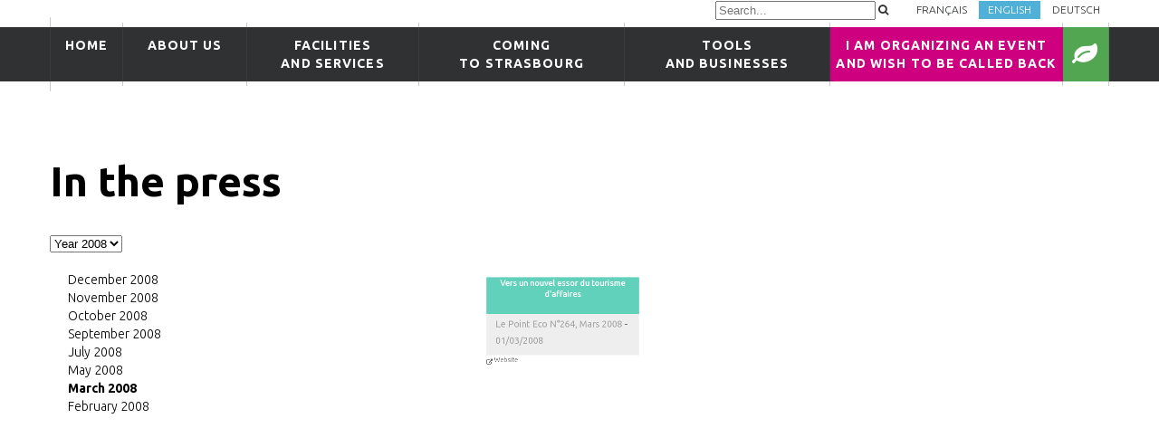

--- FILE ---
content_type: text/html;charset=UTF-8
request_url: https://www.mystrasbourg.com/en/in-the-press?m=3&a=2008
body_size: 64143
content:
<!DOCTYPE html>
<html lang="en">
<head>
  <title>Press zone  | Strasbourg Convention Bureau</title>
  <meta charset="utf-8">
  <meta name = "format-detection" content = "telephone=no">
  <meta name="description" content="Strasbourg Convention Bureau: Conference Bureau press review ">
  <meta http-equiv="Content-Type" content="text/html; charset=UTF-8" />
  <meta http-equiv="content-language" content="en">
  <link rel="canonical" href="http://www.mystrasbourg.com/en/in-the-press?m=3&a=2008" />   
  <link rel="icon" type="image/png" sizes="32x32" href="/favicon-32x32_2025.png">
  <link rel="icon" type="image/png" sizes="96x96" href="/favicon-96x96_2025.png">
  <link rel="icon" type="image/png" sizes="16x16" href="/favicon-16x16_2025.png">

  <link href="//maxcdn.bootstrapcdn.com/font-awesome/4.7.0/css/font-awesome.min.css" rel="stylesheet">
  <link href='//fonts.googleapis.com/css?family=Ubuntu:300italic,300,400,500,700' rel='stylesheet'>

  <link rel="stylesheet" href="/css/grid.css">
  <link rel="stylesheet" href="/css/style2.css">
  <link rel="stylesheet" href="/css/animate.css">
  <link rel='stylesheet' href='/css/camera.css'>
  <link rel="stylesheet" href="/css/jquery.mCustomScrollbar.css">
  <link rel="stylesheet" href="/css/jquery.fancybox-1.3.4.css"> 
  <link rel="stylesheet" href="/css/owl.carousel.css">
  <link rel="stylesheet" href="/css/touchTouch.css">

  <script src="/js/jquery.js"></script>
  <script src="/js/jquery-migrate-1.2.1.js"></script>
  <style>
      .FG a { background-color: #DDDDDD; }
	  
		.camera_wrap2 .camera_pag {
			position: absolute;
			top: 10px;
			left: 0;
			right: 30px;
		}	  

	  .liBL:hover { color:#900; }
    </style>
    
  <script src="/js/jquery.mobile.customized.min.js"></script>
      <!--[if (gt IE 9)|!(IE)]><!-->
  <script src="/js/wow/wow.min.js"></script>
  <script>
    $(document).ready(function () {
      //----------------WOW ini-----------------
      if ($('html').hasClass('desktop')) {
        new WOW().init();
      }  
      else { $('.wow').css( 'visibility', 'visible' ); } 
    });
  </script>
  <!--<![endif]-->

  <script src="/js/jquery.mCustomScrollbar.concat.min.js"></script>
  <script src="/js/jquery.fancybox-1.3.4.js"></script>
  <script src="/js/owl.carousel.min.js"></script>
  <script src='/js/camera.js'></script>
  <script>
    $(document).ready(function(){
      //----------------Camera ini-----------------
      /*
	  $('.camera_wrap').camera({
        height: '349',
        loader: true,
        navigation: false,
        playPause: false,
        thumbnails: false,
        pagination: true,
        fx: 'simpleFade',        
        onLoaded  : function() { 
          $('.header-slider').css({'padding-top': '0' });
          $('.camera_wrap').css({'position': 'relative' });
        }
      });
	  */	
//----------------Camera ini-----------------
      if ($('.camera_wrap')[0])
      $('.camera_wrap').camera({
        height: '349',
        loader: true,
        navigation: false,
        playPause: false,
        thumbnails: false,
        pagination: true,
        fx: 'simpleFade',        
        onLoaded  : function() { 
          $('.header-slider').css({'padding-top': '0' });
          $('.camera_wrap').css({'position': 'relative' });
        }
      });
		
      if ($('.camera_wrap2')[0])
      $('.camera_wrap2').camera({
        height: '249',
        loader: true,
        navigation: false,
        playPause: false,
        thumbnails: false,
        pagination: true,
        fx: 'simpleFade',        
        onLoaded  : function() { 
          $('.header-slider').css({'padding-top': '0' });
          $('.camera_wrap').css({'position': 'relative' });
        }
      });		
		
		
      //----------------scrollbar ini-----------------
      $(".scrollbar").mCustomScrollbar({
        scrollButtons:{ enable: false },
        alwaysShowScrollbar: 1,
        setHeight: "502"
      });
      //----------------fancybox ini-----------------
      $(".video-calling a").fancybox();
      //----------------owl carousel ini-----------------
      var owl = $(".owl-carousel");
      owl.owlCarousel({
        items : 3,
        slideSpeed    :  800,
        itemsDesktop  : [1199,3],
        itemsDesktopSmall : [979,3],
        itemsTablet   : [767,1],
        itemsMobile   : [479,1]

      });
      $(".owl-carousel_next").click(function(){
        owl.trigger('owl.next');
      })
      $(".owl-carousel_prev").click(function(){
        owl.trigger('owl.prev');
      })
    });
  </script>

	  <!--[if lt IE 8]>
     <div style=' clear: both; text-align:center; position: relative;'>
       <a href="http://windows.microsoft.com/en-US/internet-explorer/products/ie/home?ocid=ie6_countdown_bannercode">
         <img src="http://storage.ie6countdown.com/assets/100/images/banners/warning_bar_0000_us.jpg" border="0" height="42" width="820" alt="You are using an outdated browser. For a faster, safer browsing experience, upgrade for free today." />
      </a>
    </div>
  <![endif]-->
  
  <!--[if lt IE 9]>
    <script src="js/html5shiv.js"></script>
    <link rel="stylesheet" type="text/css" media="screen" href="css/ie.css">
  <![endif]-->
<!-- Google Tag Manager -->
<script>(function(w,d,s,l,i){w[l]=w[l]||[];w[l].push({'gtm.start':
new Date().getTime(),event:'gtm.js'});var f=d.getElementsByTagName(s)[0],
j=d.createElement(s),dl=l!='dataLayer'?'&l='+l:'';j.async=true;j.src=
'https://www.googletagmanager.com/gtm.js?id='+i+dl;f.parentNode.insertBefore(j,f);
})(window,document,'script','dataLayer','GTM-NFTS9QR');</script>
<!-- End Google Tag Manager -->
	
<!-- GTM-KK7P8JB5 -->	
	
	
<!-- Global site tag (gtag.js) - Google Analytics 
<script async src="https://www.googletagmanager.com/gtag/js?id=UA-1290632-12"></script>
<script>
  window.dataLayer = window.dataLayer || [];
  function gtag(){dataLayer.push(arguments);}
  gtag('js', new Date());

  gtag('config', 'UA-1290632-12');
  gtag('config', 'AW-10973145271'); 
</script>
-->	
		
<!-- Facebook Pixel Code -->
<script>
  !function(f,b,e,v,n,t,s)
  {if(f.fbq)return;n=f.fbq=function(){n.callMethod?
  n.callMethod.apply(n,arguments):n.queue.push(arguments)};
  if(!f._fbq)f._fbq=n;n.push=n;n.loaded=!0;n.version='2.0';
  n.queue=[];t=b.createElement(e);t.async=!0;
  t.src=v;s=b.getElementsByTagName(e)[0];
  s.parentNode.insertBefore(t,s)}(window, document,'script',
  'https://connect.facebook.net/en_US/fbevents.js');
  fbq('init', '1921664028157267');
  fbq('track', 'PageView');
</script>
<noscript><img height="1" width="1" style="display:none"
  src="https://www.facebook.com/tr?id=1921664028157267&ev=PageView&noscript=1"
/></noscript>
<!-- End Facebook Pixel Code -->
		<script id="Cookiebot" src="https://consent.cookiebot.com/uc.js" data-cbid="d5e2ad6a-099e-4ecc-be2f-94eabe4ae60d" data-blockingmode="auto" type="text/javascript"></script>
		


</head><body>
  <!--========================================================
                            HEADER 
  =========================================================-->
  <!-- Google Tag Manager (noscript) -->
<noscript><iframe src=https://www.googletagmanager.com/ns.html?id=GTM-KK7P8JB5
height="0" width="0" style="display:none;visibility:hidden"></iframe></noscript>
<!-- End Google Tag Manager (noscript) -->
	<header id="header">
    <section class="header-top">
		<div class="container">
          <div class="row">
            <div class="grid_12">
            <!--=======================-->
              <div class="header-top_s1">
                <div class="hblock-1 text-4 text__uppercase color-7">
				  <img src="/favicon-32x32_2025.png" class="estMobile" style="float: left">		
                  <input type="text" placeholder="Search..." id="recherche" onkeyup="javascript:search(this,'en')"><a href="javascript:search(0,'en');"><span class="fa fa-search" style="padding-top: 4px; padding-left: 3px;"></span></a>
                  &nbsp;&nbsp;&nbsp;&nbsp;&nbsp;
                  <span class="estMobile"></span>
                  <a href="/dans-la-presse" class="login"
                  onClick="javascript:ga('send', 'event', 'clics-nav', 'clics-site-francais', 'clics-nav-site-francais');">Français</a>
                  <a href="/en/in-the-press" class="register" 
                  onClick="javascript:ga('send', 'event', 'clics-nav', 'clics-site-anglais', 'clics-nav-site-anglais');">English</a>
                  <a href="/in-der-presse" class="login" 
                  onClick="javascript:ga('send', 'event', 'clics-nav', 'clics-site-allemand', 'clics-nav-site-allemand');">Deutsch</a>
                </div>
              </div>
            <!--=======================-->
            </div>
          </div>
        </div>        <div id="stuck_container"><div class="container">
          <div class="row">
            <div class="grid_12">
            <!--=======================-->
              <div class="header-top_s2">
                <nav>
                  <ul class="sf-menu">
                    <li ><a href="/en">Home<br>&nbsp;</a></li>
                    <li ><a href="/en/about-us">About us<br>&nbsp;</a>
                      <ul>
                        <li><a href="/en/about-us">About us</a></li>
                        <li><a href="/en/your-contacts">Your contacts</a></li>
                        <li><a href="/en/cooperative-council">Cooperative Council</a></li>
                        <li><a href="/en/activity-reports">Activity reports</a></li>
                        <li><a href="/en/action-plans">Action plans</a></li>
                        <li><a href="/en/partners">Partners</a></li>
						<li><a href="/en/contact-us">Contact us</a></li>						  
                      </ul>
                    </li>
                    <li ><a href="/en/providers/list">Facilities<br>and services</a>
                      <ul>
                        <li><a href="/en/providers/list">Providers</a></li>
                        <li><a href="/en/interactive-map-of-providers">Interactive map of providers</a></li>
                        <li><a href="/en/your-project">Your project</a></li>
                      </ul>
                    </li>
                    <li ><a href="/en/strasbourg-convention-bureau/acces-mobility">Coming<br>to Strasbourg</a>
                      <ul>
						<!--  
                        <li><a href="/en/strasbourg-convention-bureau/geographical-location">Geographical location and access</a></li>
                        <li><a href="/en/getting-around-strasbourg">Local transport</a></li>
						-->
                        <li><a href="/en/strasbourg-convention-bureau/acces-mobility">Access &amp; Mobility in Strasbourg</a></li>
                        <li><a href="/en/strasbourg-maps">Strasbourg maps</a></li>
                        <li><a href="/en/what-to-do-in-strasbourg">What to do in Strasbourg and what to see</a></li>
                        <li><a href="/en/6-reasons-for-choosing-strasbourg">6 reasons for choosing Strasbourg for your seminars</a></li>
                        <li><a href="/en/strasbourg-european">Strasbourg, the European</a></li>
                        <li><a href="/en/what-to-do-in-alsace">What to do in Alsace and what to see</a></li>
						<li><a href="/en/sustainable-commitments">Sustainable commitments</a></li> 
                      </ul>
                    </li>
                    <li ><a href="/en/literature">Tools<br> and businesses</a>
                      <ul>
                        <li><a href="/en/literature">Literature</a></li>
						<!--
                        <li><a href="/en/in-the-press">In the press</a></li>
                        <li><a href="/en/press-kits">Press kits</a></li>
						-->
                        <li><a href="/en/media-library">Photo and video gallery</a></li>
                        <li><a href="/en/blog-articles">News/Blog</a></li>
						  
                      </ul>
                    </li>
                   <li  style="width:22%; background-color: #ce007F"><a href="/en/your-project">I am organizing an event and wish to be called back</a></li>
					  <style> .DU:hover { background-color: #53A651 !important; color:#FFF; } </style>
					  <li class="DU" style="width:50px; background-color: #53A651"><a href="/en/sustainable-commitments" class="DU" alt="Our sustainable commitments" title="Our sustainable commitments"><i class="fa fa-leaf fa-2x"></i></a></li>
					  
                  </ul>
                </nav>
              </div>
            <!--=======================-->
            </div>          
          </div>
        </div></div>
    </section>
  </header>  <!--========================================================
                            CONTENT 
  =========================================================-->
  <section id="content">
    <article class="super-box">
      <div class="container">
        <div class="row">
          <div class="grid_12">
          <!--=======================-->
            <h1 class="heading text-2 color-4 wow fadeInZoom">In the press</h1>
          <!--=======================-->
          </div>
          <div class="grid_4 pasMobile">

<form mod="GET">
<input type="hidden" name="m" value="1">
<select name="a" id="A" onChange="javascript:submit();">
    <option value="2023"  >Year 2023</option>
            <option value="2022"  >Year 2022</option>
            <option value="2021"  >Year 2021</option>
            <option value="2020"  >Year 2020</option>
            <option value="2019"  >Year 2019</option>
            <option value="2018"  >Year 2018</option>
            <option value="2017"  >Year 2017</option>
            <option value="2016"  >Year 2016</option>
            <option value="2015"  >Year 2015</option>
            <option value="2014"  >Year 2014</option>
            <option value="2013"  >Year 2013</option>
            <option value="2012"  >Year 2012</option>
            <option value="2011"  >Year 2011</option>
            <option value="2010"  >Year 2010</option>
            <option value="2009"  >Year 2009</option>
            <option value="2008"  selected >Year 2008</option>
            <option value="2007"  >Year 2007</option>
            
              </select><br><br>
              </form>    
       <span id="SP2023" class="SP" style="display: none">          
       <strong  class="text__bold" style="display: none"><a href="javascript:ouvreUL('UL2023')" class="color-6">Year 2023</a></strong>

        <ul id="UL2023" style="; list-style-position:inside">
            <li class="scb" style="margin-left:20px;"><a href="/en/in-the-press?m=3&a=2023"  class="txtpro">March 2023</a>
    </li>
    </ul></span>       <span id="SP2022" class="SP" style="display: none">          
       <strong  class="text__bold" style="display: none"><a href="javascript:ouvreUL('UL2022')" class="color-6">Year 2022</a></strong>

        <ul id="UL2022" style="; list-style-position:inside">
            <li class="scb" style="margin-left:20px;"><a href="/en/in-the-press?m=9&a=2022"  class="txtpro">September 2022</a>
    </li>
        <li class="scb" style="margin-left:20px;"><a href="/en/in-the-press?m=4&a=2022"  class="txtpro">April 2022</a>
    </li>
        <li class="scb" style="margin-left:20px;"><a href="/en/in-the-press?m=2&a=2022"  class="txtpro">February 2022</a>
    </li>
        <li class="scb" style="margin-left:20px;"><a href="/en/in-the-press?m=1&a=2022"  class="txtpro">January 2022</a>
    </li>
    </ul></span>       <span id="SP2021" class="SP" style="display: none">          
       <strong  class="text__bold" style="display: none"><a href="javascript:ouvreUL('UL2021')" class="color-6">Year 2021</a></strong>

        <ul id="UL2021" style="; list-style-position:inside">
            <li class="scb" style="margin-left:20px;"><a href="/en/in-the-press?m=11&a=2021"  class="txtpro">November 2021</a>
    </li>
        <li class="scb" style="margin-left:20px;"><a href="/en/in-the-press?m=10&a=2021"  class="txtpro">October 2021</a>
    </li>
        <li class="scb" style="margin-left:20px;"><a href="/en/in-the-press?m=9&a=2021"  class="txtpro">September 2021</a>
    </li>
        <li class="scb" style="margin-left:20px;"><a href="/en/in-the-press?m=5&a=2021"  class="txtpro">May 2021</a>
    </li>
        <li class="scb" style="margin-left:20px;"><a href="/en/in-the-press?m=4&a=2021"  class="txtpro">April 2021</a>
    </li>
        <li class="scb" style="margin-left:20px;"><a href="/en/in-the-press?m=3&a=2021"  class="txtpro">March 2021</a>
    </li>
        <li class="scb" style="margin-left:20px;"><a href="/en/in-the-press?m=2&a=2021"  class="txtpro">February 2021</a>
    </li>
        <li class="scb" style="margin-left:20px;"><a href="/en/in-the-press?m=1&a=2021"  class="txtpro">January 2021</a>
    </li>
    </ul></span>       <span id="SP2020" class="SP" style="display: none">          
       <strong  class="text__bold" style="display: none"><a href="javascript:ouvreUL('UL2020')" class="color-6">Year 2020</a></strong>

        <ul id="UL2020" style="; list-style-position:inside">
            <li class="scb" style="margin-left:20px;"><a href="/en/in-the-press?m=12&a=2020"  class="txtpro">December 2020</a>
    </li>
        <li class="scb" style="margin-left:20px;"><a href="/en/in-the-press?m=11&a=2020"  class="txtpro">November 2020</a>
    </li>
        <li class="scb" style="margin-left:20px;"><a href="/en/in-the-press?m=10&a=2020"  class="txtpro">October 2020</a>
    </li>
        <li class="scb" style="margin-left:20px;"><a href="/en/in-the-press?m=9&a=2020"  class="txtpro">September 2020</a>
    </li>
        <li class="scb" style="margin-left:20px;"><a href="/en/in-the-press?m=8&a=2020"  class="txtpro">August 2020</a>
    </li>
        <li class="scb" style="margin-left:20px;"><a href="/en/in-the-press?m=6&a=2020"  class="txtpro">June 2020</a>
    </li>
        <li class="scb" style="margin-left:20px;"><a href="/en/in-the-press?m=3&a=2020"  class="txtpro">March 2020</a>
    </li>
        <li class="scb" style="margin-left:20px;"><a href="/en/in-the-press?m=2&a=2020"  class="txtpro">February 2020</a>
    </li>
        <li class="scb" style="margin-left:20px;"><a href="/en/in-the-press?m=1&a=2020"  class="txtpro">January 2020</a>
    </li>
    </ul></span>       <span id="SP2019" class="SP" style="display: none">          
       <strong  class="text__bold" style="display: none"><a href="javascript:ouvreUL('UL2019')" class="color-6">Year 2019</a></strong>

        <ul id="UL2019" style="; list-style-position:inside">
            <li class="scb" style="margin-left:20px;"><a href="/en/in-the-press?m=11&a=2019"  class="txtpro">November 2019</a>
    </li>
        <li class="scb" style="margin-left:20px;"><a href="/en/in-the-press?m=10&a=2019"  class="txtpro">October 2019</a>
    </li>
        <li class="scb" style="margin-left:20px;"><a href="/en/in-the-press?m=9&a=2019"  class="txtpro">September 2019</a>
    </li>
        <li class="scb" style="margin-left:20px;"><a href="/en/in-the-press?m=7&a=2019"  class="txtpro">July 2019</a>
    </li>
        <li class="scb" style="margin-left:20px;"><a href="/en/in-the-press?m=6&a=2019"  class="txtpro">June 2019</a>
    </li>
        <li class="scb" style="margin-left:20px;"><a href="/en/in-the-press?m=5&a=2019"  class="txtpro">May 2019</a>
    </li>
        <li class="scb" style="margin-left:20px;"><a href="/en/in-the-press?m=4&a=2019"  class="txtpro">April 2019</a>
    </li>
        <li class="scb" style="margin-left:20px;"><a href="/en/in-the-press?m=2&a=2019"  class="txtpro">February 2019</a>
    </li>
        <li class="scb" style="margin-left:20px;"><a href="/en/in-the-press?m=1&a=2019"  class="txtpro">January 2019</a>
    </li>
    </ul></span>       <span id="SP2018" class="SP" style="display: none">          
       <strong  class="text__bold" style="display: none"><a href="javascript:ouvreUL('UL2018')" class="color-6">Year 2018</a></strong>

        <ul id="UL2018" style="; list-style-position:inside">
            <li class="scb" style="margin-left:20px;"><a href="/en/in-the-press?m=11&a=2018"  class="txtpro">November 2018</a>
    </li>
        <li class="scb" style="margin-left:20px;"><a href="/en/in-the-press?m=9&a=2018"  class="txtpro">September 2018</a>
    </li>
        <li class="scb" style="margin-left:20px;"><a href="/en/in-the-press?m=7&a=2018"  class="txtpro">July 2018</a>
    </li>
        <li class="scb" style="margin-left:20px;"><a href="/en/in-the-press?m=6&a=2018"  class="txtpro">June 2018</a>
    </li>
        <li class="scb" style="margin-left:20px;"><a href="/en/in-the-press?m=5&a=2018"  class="txtpro">May 2018</a>
    </li>
        <li class="scb" style="margin-left:20px;"><a href="/en/in-the-press?m=4&a=2018"  class="txtpro">April 2018</a>
    </li>
        <li class="scb" style="margin-left:20px;"><a href="/en/in-the-press?m=1&a=2018"  class="txtpro">January 2018</a>
    </li>
    </ul></span>       <span id="SP2017" class="SP" style="display: none">          
       <strong  class="text__bold" style="display: none"><a href="javascript:ouvreUL('UL2017')" class="color-6">Year 2017</a></strong>

        <ul id="UL2017" style="; list-style-position:inside">
            <li class="scb" style="margin-left:20px;"><a href="/en/in-the-press?m=12&a=2017"  class="txtpro">December 2017</a>
    </li>
        <li class="scb" style="margin-left:20px;"><a href="/en/in-the-press?m=11&a=2017"  class="txtpro">November 2017</a>
    </li>
        <li class="scb" style="margin-left:20px;"><a href="/en/in-the-press?m=10&a=2017"  class="txtpro">October 2017</a>
    </li>
        <li class="scb" style="margin-left:20px;"><a href="/en/in-the-press?m=9&a=2017"  class="txtpro">September 2017</a>
    </li>
        <li class="scb" style="margin-left:20px;"><a href="/en/in-the-press?m=7&a=2017"  class="txtpro">July 2017</a>
    </li>
        <li class="scb" style="margin-left:20px;"><a href="/en/in-the-press?m=6&a=2017"  class="txtpro">June 2017</a>
    </li>
        <li class="scb" style="margin-left:20px;"><a href="/en/in-the-press?m=5&a=2017"  class="txtpro">May 2017</a>
    </li>
        <li class="scb" style="margin-left:20px;"><a href="/en/in-the-press?m=4&a=2017"  class="txtpro">April 2017</a>
    </li>
        <li class="scb" style="margin-left:20px;"><a href="/en/in-the-press?m=3&a=2017"  class="txtpro">March 2017</a>
    </li>
    </ul></span>       <span id="SP2016" class="SP" style="display: none">          
       <strong  class="text__bold" style="display: none"><a href="javascript:ouvreUL('UL2016')" class="color-6">Year 2016</a></strong>

        <ul id="UL2016" style="; list-style-position:inside">
            <li class="scb" style="margin-left:20px;"><a href="/en/in-the-press?m=12&a=2016"  class="txtpro">December 2016</a>
    </li>
        <li class="scb" style="margin-left:20px;"><a href="/en/in-the-press?m=11&a=2016"  class="txtpro">November 2016</a>
    </li>
        <li class="scb" style="margin-left:20px;"><a href="/en/in-the-press?m=6&a=2016"  class="txtpro">June 2016</a>
    </li>
        <li class="scb" style="margin-left:20px;"><a href="/en/in-the-press?m=5&a=2016"  class="txtpro">May 2016</a>
    </li>
        <li class="scb" style="margin-left:20px;"><a href="/en/in-the-press?m=2&a=2016"  class="txtpro">February 2016</a>
    </li>
        <li class="scb" style="margin-left:20px;"><a href="/en/in-the-press?m=1&a=2016"  class="txtpro">January 2016</a>
    </li>
    </ul></span>       <span id="SP2015" class="SP" style="display: none">          
       <strong  class="text__bold" style="display: none"><a href="javascript:ouvreUL('UL2015')" class="color-6">Year 2015</a></strong>

        <ul id="UL2015" style="; list-style-position:inside">
            <li class="scb" style="margin-left:20px;"><a href="/en/in-the-press?m=12&a=2015"  class="txtpro">December 2015</a>
    </li>
        <li class="scb" style="margin-left:20px;"><a href="/en/in-the-press?m=11&a=2015"  class="txtpro">November 2015</a>
    </li>
        <li class="scb" style="margin-left:20px;"><a href="/en/in-the-press?m=10&a=2015"  class="txtpro">October 2015</a>
    </li>
        <li class="scb" style="margin-left:20px;"><a href="/en/in-the-press?m=9&a=2015"  class="txtpro">September 2015</a>
    </li>
        <li class="scb" style="margin-left:20px;"><a href="/en/in-the-press?m=8&a=2015"  class="txtpro">August 2015</a>
    </li>
        <li class="scb" style="margin-left:20px;"><a href="/en/in-the-press?m=5&a=2015"  class="txtpro">May 2015</a>
    </li>
        <li class="scb" style="margin-left:20px;"><a href="/en/in-the-press?m=4&a=2015"  class="txtpro">April 2015</a>
    </li>
        <li class="scb" style="margin-left:20px;"><a href="/en/in-the-press?m=3&a=2015"  class="txtpro">March 2015</a>
    </li>
        <li class="scb" style="margin-left:20px;"><a href="/en/in-the-press?m=2&a=2015"  class="txtpro">February 2015</a>
    </li>
        <li class="scb" style="margin-left:20px;"><a href="/en/in-the-press?m=1&a=2015"  class="txtpro">January 2015</a>
    </li>
    </ul></span>       <span id="SP2014" class="SP" style="display: none">          
       <strong  class="text__bold" style="display: none"><a href="javascript:ouvreUL('UL2014')" class="color-6">Year 2014</a></strong>

        <ul id="UL2014" style="; list-style-position:inside">
            <li class="scb" style="margin-left:20px;"><a href="/en/in-the-press?m=12&a=2014"  class="txtpro">December 2014</a>
    </li>
        <li class="scb" style="margin-left:20px;"><a href="/en/in-the-press?m=11&a=2014"  class="txtpro">November 2014</a>
    </li>
        <li class="scb" style="margin-left:20px;"><a href="/en/in-the-press?m=10&a=2014"  class="txtpro">October 2014</a>
    </li>
        <li class="scb" style="margin-left:20px;"><a href="/en/in-the-press?m=9&a=2014"  class="txtpro">September 2014</a>
    </li>
        <li class="scb" style="margin-left:20px;"><a href="/en/in-the-press?m=5&a=2014"  class="txtpro">May 2014</a>
    </li>
        <li class="scb" style="margin-left:20px;"><a href="/en/in-the-press?m=4&a=2014"  class="txtpro">April 2014</a>
    </li>
        <li class="scb" style="margin-left:20px;"><a href="/en/in-the-press?m=3&a=2014"  class="txtpro">March 2014</a>
    </li>
        <li class="scb" style="margin-left:20px;"><a href="/en/in-the-press?m=1&a=2014"  class="txtpro">January 2014</a>
    </li>
    </ul></span>       <span id="SP2013" class="SP" style="display: none">          
       <strong  class="text__bold" style="display: none"><a href="javascript:ouvreUL('UL2013')" class="color-6">Year 2013</a></strong>

        <ul id="UL2013" style="; list-style-position:inside">
            <li class="scb" style="margin-left:20px;"><a href="/en/in-the-press?m=11&a=2013"  class="txtpro">November 2013</a>
    </li>
        <li class="scb" style="margin-left:20px;"><a href="/en/in-the-press?m=10&a=2013"  class="txtpro">October 2013</a>
    </li>
        <li class="scb" style="margin-left:20px;"><a href="/en/in-the-press?m=9&a=2013"  class="txtpro">September 2013</a>
    </li>
        <li class="scb" style="margin-left:20px;"><a href="/en/in-the-press?m=8&a=2013"  class="txtpro">August 2013</a>
    </li>
        <li class="scb" style="margin-left:20px;"><a href="/en/in-the-press?m=7&a=2013"  class="txtpro">July 2013</a>
    </li>
        <li class="scb" style="margin-left:20px;"><a href="/en/in-the-press?m=5&a=2013"  class="txtpro">May 2013</a>
    </li>
        <li class="scb" style="margin-left:20px;"><a href="/en/in-the-press?m=3&a=2013"  class="txtpro">March 2013</a>
    </li>
        <li class="scb" style="margin-left:20px;"><a href="/en/in-the-press?m=2&a=2013"  class="txtpro">February 2013</a>
    </li>
        <li class="scb" style="margin-left:20px;"><a href="/en/in-the-press?m=1&a=2013"  class="txtpro">January 2013</a>
    </li>
    </ul></span>       <span id="SP2012" class="SP" style="display: none">          
       <strong  class="text__bold" style="display: none"><a href="javascript:ouvreUL('UL2012')" class="color-6">Year 2012</a></strong>

        <ul id="UL2012" style="; list-style-position:inside">
            <li class="scb" style="margin-left:20px;"><a href="/en/in-the-press?m=11&a=2012"  class="txtpro">November 2012</a>
    </li>
        <li class="scb" style="margin-left:20px;"><a href="/en/in-the-press?m=10&a=2012"  class="txtpro">October 2012</a>
    </li>
        <li class="scb" style="margin-left:20px;"><a href="/en/in-the-press?m=9&a=2012"  class="txtpro">September 2012</a>
    </li>
        <li class="scb" style="margin-left:20px;"><a href="/en/in-the-press?m=8&a=2012"  class="txtpro">August 2012</a>
    </li>
        <li class="scb" style="margin-left:20px;"><a href="/en/in-the-press?m=7&a=2012"  class="txtpro">July 2012</a>
    </li>
        <li class="scb" style="margin-left:20px;"><a href="/en/in-the-press?m=5&a=2012"  class="txtpro">May 2012</a>
    </li>
        <li class="scb" style="margin-left:20px;"><a href="/en/in-the-press?m=4&a=2012"  class="txtpro">April 2012</a>
    </li>
        <li class="scb" style="margin-left:20px;"><a href="/en/in-the-press?m=3&a=2012"  class="txtpro">March 2012</a>
    </li>
        <li class="scb" style="margin-left:20px;"><a href="/en/in-the-press?m=2&a=2012"  class="txtpro">February 2012</a>
    </li>
        <li class="scb" style="margin-left:20px;"><a href="/en/in-the-press?m=1&a=2012"  class="txtpro">January 2012</a>
    </li>
    </ul></span>       <span id="SP2011" class="SP" style="display: none">          
       <strong  class="text__bold" style="display: none"><a href="javascript:ouvreUL('UL2011')" class="color-6">Year 2011</a></strong>

        <ul id="UL2011" style="; list-style-position:inside">
            <li class="scb" style="margin-left:20px;"><a href="/en/in-the-press?m=12&a=2011"  class="txtpro">December 2011</a>
    </li>
        <li class="scb" style="margin-left:20px;"><a href="/en/in-the-press?m=11&a=2011"  class="txtpro">November 2011</a>
    </li>
        <li class="scb" style="margin-left:20px;"><a href="/en/in-the-press?m=10&a=2011"  class="txtpro">October 2011</a>
    </li>
        <li class="scb" style="margin-left:20px;"><a href="/en/in-the-press?m=9&a=2011"  class="txtpro">September 2011</a>
    </li>
        <li class="scb" style="margin-left:20px;"><a href="/en/in-the-press?m=8&a=2011"  class="txtpro">August 2011</a>
    </li>
        <li class="scb" style="margin-left:20px;"><a href="/en/in-the-press?m=6&a=2011"  class="txtpro">June 2011</a>
    </li>
        <li class="scb" style="margin-left:20px;"><a href="/en/in-the-press?m=5&a=2011"  class="txtpro">May 2011</a>
    </li>
        <li class="scb" style="margin-left:20px;"><a href="/en/in-the-press?m=3&a=2011"  class="txtpro">March 2011</a>
    </li>
    </ul></span>       <span id="SP2010" class="SP" style="display: none">          
       <strong  class="text__bold" style="display: none"><a href="javascript:ouvreUL('UL2010')" class="color-6">Year 2010</a></strong>

        <ul id="UL2010" style="; list-style-position:inside">
            <li class="scb" style="margin-left:20px;"><a href="/en/in-the-press?m=12&a=2010"  class="txtpro">December 2010</a>
    </li>
        <li class="scb" style="margin-left:20px;"><a href="/en/in-the-press?m=11&a=2010"  class="txtpro">November 2010</a>
    </li>
        <li class="scb" style="margin-left:20px;"><a href="/en/in-the-press?m=6&a=2010"  class="txtpro">June 2010</a>
    </li>
        <li class="scb" style="margin-left:20px;"><a href="/en/in-the-press?m=4&a=2010"  class="txtpro">April 2010</a>
    </li>
        <li class="scb" style="margin-left:20px;"><a href="/en/in-the-press?m=3&a=2010"  class="txtpro">March 2010</a>
    </li>
        <li class="scb" style="margin-left:20px;"><a href="/en/in-the-press?m=1&a=2010"  class="txtpro">January 2010</a>
    </li>
    </ul></span>       <span id="SP2009" class="SP" style="display: none">          
       <strong  class="text__bold" style="display: none"><a href="javascript:ouvreUL('UL2009')" class="color-6">Year 2009</a></strong>

        <ul id="UL2009" style="; list-style-position:inside">
            <li class="scb" style="margin-left:20px;"><a href="/en/in-the-press?m=11&a=2009"  class="txtpro">November 2009</a>
    </li>
        <li class="scb" style="margin-left:20px;"><a href="/en/in-the-press?m=10&a=2009"  class="txtpro">October 2009</a>
    </li>
        <li class="scb" style="margin-left:20px;"><a href="/en/in-the-press?m=8&a=2009"  class="txtpro">August 2009</a>
    </li>
        <li class="scb" style="margin-left:20px;"><a href="/en/in-the-press?m=7&a=2009"  class="txtpro">July 2009</a>
    </li>
        <li class="scb" style="margin-left:20px;"><a href="/en/in-the-press?m=6&a=2009"  class="txtpro">June 2009</a>
    </li>
        <li class="scb" style="margin-left:20px;"><a href="/en/in-the-press?m=5&a=2009"  class="txtpro">May 2009</a>
    </li>
        <li class="scb" style="margin-left:20px;"><a href="/en/in-the-press?m=4&a=2009"  class="txtpro">April 2009</a>
    </li>
        <li class="scb" style="margin-left:20px;"><a href="/en/in-the-press?m=3&a=2009"  class="txtpro">March 2009</a>
    </li>
        <li class="scb" style="margin-left:20px;"><a href="/en/in-the-press?m=2&a=2009"  class="txtpro">February 2009</a>
    </li>
        <li class="scb" style="margin-left:20px;"><a href="/en/in-the-press?m=1&a=2009"  class="txtpro">January 2009</a>
    </li>
    </ul></span>       <span id="SP2008" class="SP" style="display: none">          
       <strong  class="text__bold" style="display: none"><a href="javascript:ouvreUL('UL2008')" class="color-6">Year 2008</a></strong>

        <ul id="UL2008" style="; list-style-position:inside">
            <li class="scb" style="margin-left:20px;"><a href="/en/in-the-press?m=12&a=2008"  class="txtpro">December 2008</a>
    </li>
        <li class="scb" style="margin-left:20px;"><a href="/en/in-the-press?m=11&a=2008"  class="txtpro">November 2008</a>
    </li>
        <li class="scb" style="margin-left:20px;"><a href="/en/in-the-press?m=10&a=2008"  class="txtpro">October 2008</a>
    </li>
        <li class="scb" style="margin-left:20px;"><a href="/en/in-the-press?m=9&a=2008"  class="txtpro">September 2008</a>
    </li>
        <li class="scb" style="margin-left:20px;"><a href="/en/in-the-press?m=7&a=2008"  class="txtpro">July 2008</a>
    </li>
        <li class="scb" style="margin-left:20px;"><a href="/en/in-the-press?m=5&a=2008"  class="txtpro">May 2008</a>
    </li>
        <li class="scb" style="margin-left:20px;"><a href="/en/in-the-press?m=3&a=2008"  class="txtpro" style="font-weight:800">March 2008</a>
    </li>
        <li class="scb" style="margin-left:20px;"><a href="/en/in-the-press?m=2&a=2008"  class="txtpro">February 2008</a>
    </li>
    </ul></span>       <span id="SP2007" class="SP" style="display: none">          
       <strong  class="text__bold" style="display: none"><a href="javascript:ouvreUL('UL2007')" class="color-6">Year 2007</a></strong>

        <ul id="UL2007" style="; list-style-position:inside">
            <li class="scb" style="margin-left:20px;"><a href="/en/in-the-press?m=12&a=2007"  class="txtpro">December 2007</a>
    </li>
        <li class="scb" style="margin-left:20px;"><a href="/en/in-the-press?m=7&a=2007"  class="txtpro">July 2007</a>
    </li>
          
           </ul></span>  
<br><br><br><br><br><br><br><br><br><br><br><br><br><br><br><br><br>
          </div>
<script>
function maj_a()
{
$(".SP").hide();
v=$("#A").val();    
$("#SP"+v).show();
}
maj_a();    
</script>   
                <div class="grid_4" style="height:210px;">
                <!--=======================-->
                  <div class="sequence-2_1 block-2 wow zoomIn" style="width:90%">
                  <a href="/presse/pdf/10/vers-un-nouvel-essor-du-tourisme-d-affaires.pdf" target="_blank" class="block-2_hover">
                    <div class="block-2_s1 text-7 bg-color-19 color-1" style="height:80px; text-align:center; vertical-align:middle">Vers un nouvel essor du tourisme d'affaires                      <div class="overlayer"></div>
                  </div>
                    <div class="block-2_s2 text-5 color-5" style="padding-right:12px; height:80px;">
                      <div class="content">Le Point Eco N°264, Mars 2008 <font color=black>-</font> 01/03/2008<br>
                      
                      </div>
                      <div class="substrate"></div>
                    </div>
                  </a>
                  <i class="fa fa-external-link" aria-hidden="true" style="padding-top:8px;"></i> <a href="http://www.strasbourg.cci.fr/photos/pointeco/4494_PE264.pdf" target="_blank" >Website</a>
	                  </div>
                <!--=======================-->
                </div>



    <div class="grid_9 text-7" style="display:none">
    <i class="fa fa-file-pdf-o fa-2x" aria-hidden="true"></i>
    <a href="/presse/pdf/10/vers-un-nouvel-essor-du-tourisme-d-affaires.pdf" target="_blank"  class="color-6" style="padding-left:10px;">Vers un nouvel essor du tourisme d'affaires</a> | <i>Le Point Eco N°264, Mars 2008</i>
	|
    <i class="fa fa-external-link" aria-hidden="true" style="padding-top:8px;"></i> <a href="http://www.strasbourg.cci.fr/photos/pointeco/4494_PE264.pdf" target="_blank" >Website</a>
	    <br><br>
    </div>			
          


<div class="grid_4 estMobile">
<br><br>
       <strong  class="text__bold"><a href="javascript:ouvreUL('UL2023')" class="color-6">Year 2023</a></strong>

        <ul id="UL2023" style="; list-style-position:inside">
            <li class="scb" style="margin-left:20px;"><a href="/en/in-the-press?m=3&a=2023"  class="txtpro">March 2023</a>
    </li>
    </ul><br>       <strong  class="text__bold"><a href="javascript:ouvreUL('UL2022')" class="color-6">Year 2022</a></strong>

        <ul id="UL2022" style="; list-style-position:inside">
            <li class="scb" style="margin-left:20px;"><a href="/en/in-the-press?m=9&a=2022"  class="txtpro">September 2022</a>
    </li>
        <li class="scb" style="margin-left:20px;"><a href="/en/in-the-press?m=4&a=2022"  class="txtpro">April 2022</a>
    </li>
        <li class="scb" style="margin-left:20px;"><a href="/en/in-the-press?m=2&a=2022"  class="txtpro">February 2022</a>
    </li>
        <li class="scb" style="margin-left:20px;"><a href="/en/in-the-press?m=1&a=2022"  class="txtpro">January 2022</a>
    </li>
    </ul><br>       <strong  class="text__bold"><a href="javascript:ouvreUL('UL2021')" class="color-6">Year 2021</a></strong>

        <ul id="UL2021" style="; list-style-position:inside">
            <li class="scb" style="margin-left:20px;"><a href="/en/in-the-press?m=11&a=2021"  class="txtpro">November 2021</a>
    </li>
        <li class="scb" style="margin-left:20px;"><a href="/en/in-the-press?m=10&a=2021"  class="txtpro">October 2021</a>
    </li>
        <li class="scb" style="margin-left:20px;"><a href="/en/in-the-press?m=9&a=2021"  class="txtpro">September 2021</a>
    </li>
        <li class="scb" style="margin-left:20px;"><a href="/en/in-the-press?m=5&a=2021"  class="txtpro">May 2021</a>
    </li>
        <li class="scb" style="margin-left:20px;"><a href="/en/in-the-press?m=4&a=2021"  class="txtpro">April 2021</a>
    </li>
        <li class="scb" style="margin-left:20px;"><a href="/en/in-the-press?m=3&a=2021"  class="txtpro">March 2021</a>
    </li>
        <li class="scb" style="margin-left:20px;"><a href="/en/in-the-press?m=2&a=2021"  class="txtpro">February 2021</a>
    </li>
        <li class="scb" style="margin-left:20px;"><a href="/en/in-the-press?m=1&a=2021"  class="txtpro">January 2021</a>
    </li>
    </ul><br>       <strong  class="text__bold"><a href="javascript:ouvreUL('UL2020')" class="color-6">Year 2020</a></strong>

        <ul id="UL2020" style="; list-style-position:inside">
            <li class="scb" style="margin-left:20px;"><a href="/en/in-the-press?m=12&a=2020"  class="txtpro">December 2020</a>
    </li>
        <li class="scb" style="margin-left:20px;"><a href="/en/in-the-press?m=11&a=2020"  class="txtpro">November 2020</a>
    </li>
        <li class="scb" style="margin-left:20px;"><a href="/en/in-the-press?m=10&a=2020"  class="txtpro">October 2020</a>
    </li>
        <li class="scb" style="margin-left:20px;"><a href="/en/in-the-press?m=9&a=2020"  class="txtpro">September 2020</a>
    </li>
        <li class="scb" style="margin-left:20px;"><a href="/en/in-the-press?m=8&a=2020"  class="txtpro">August 2020</a>
    </li>
        <li class="scb" style="margin-left:20px;"><a href="/en/in-the-press?m=6&a=2020"  class="txtpro">June 2020</a>
    </li>
        <li class="scb" style="margin-left:20px;"><a href="/en/in-the-press?m=3&a=2020"  class="txtpro">March 2020</a>
    </li>
        <li class="scb" style="margin-left:20px;"><a href="/en/in-the-press?m=2&a=2020"  class="txtpro">February 2020</a>
    </li>
        <li class="scb" style="margin-left:20px;"><a href="/en/in-the-press?m=1&a=2020"  class="txtpro">January 2020</a>
    </li>
    </ul><br>       <strong  class="text__bold"><a href="javascript:ouvreUL('UL2019')" class="color-6">Year 2019</a></strong>

        <ul id="UL2019" style="; list-style-position:inside">
            <li class="scb" style="margin-left:20px;"><a href="/en/in-the-press?m=11&a=2019"  class="txtpro">November 2019</a>
    </li>
        <li class="scb" style="margin-left:20px;"><a href="/en/in-the-press?m=10&a=2019"  class="txtpro">October 2019</a>
    </li>
        <li class="scb" style="margin-left:20px;"><a href="/en/in-the-press?m=9&a=2019"  class="txtpro">September 2019</a>
    </li>
        <li class="scb" style="margin-left:20px;"><a href="/en/in-the-press?m=7&a=2019"  class="txtpro">July 2019</a>
    </li>
        <li class="scb" style="margin-left:20px;"><a href="/en/in-the-press?m=6&a=2019"  class="txtpro">June 2019</a>
    </li>
        <li class="scb" style="margin-left:20px;"><a href="/en/in-the-press?m=5&a=2019"  class="txtpro">May 2019</a>
    </li>
        <li class="scb" style="margin-left:20px;"><a href="/en/in-the-press?m=4&a=2019"  class="txtpro">April 2019</a>
    </li>
        <li class="scb" style="margin-left:20px;"><a href="/en/in-the-press?m=2&a=2019"  class="txtpro">February 2019</a>
    </li>
        <li class="scb" style="margin-left:20px;"><a href="/en/in-the-press?m=1&a=2019"  class="txtpro">January 2019</a>
    </li>
    </ul><br>       <strong  class="text__bold"><a href="javascript:ouvreUL('UL2018')" class="color-6">Year 2018</a></strong>

        <ul id="UL2018" style="; list-style-position:inside">
            <li class="scb" style="margin-left:20px;"><a href="/en/in-the-press?m=11&a=2018"  class="txtpro">November 2018</a>
    </li>
        <li class="scb" style="margin-left:20px;"><a href="/en/in-the-press?m=9&a=2018"  class="txtpro">September 2018</a>
    </li>
        <li class="scb" style="margin-left:20px;"><a href="/en/in-the-press?m=7&a=2018"  class="txtpro">July 2018</a>
    </li>
        <li class="scb" style="margin-left:20px;"><a href="/en/in-the-press?m=6&a=2018"  class="txtpro">June 2018</a>
    </li>
        <li class="scb" style="margin-left:20px;"><a href="/en/in-the-press?m=5&a=2018"  class="txtpro">May 2018</a>
    </li>
        <li class="scb" style="margin-left:20px;"><a href="/en/in-the-press?m=4&a=2018"  class="txtpro">April 2018</a>
    </li>
        <li class="scb" style="margin-left:20px;"><a href="/en/in-the-press?m=1&a=2018"  class="txtpro">January 2018</a>
    </li>
    </ul><br>       <strong  class="text__bold"><a href="javascript:ouvreUL('UL2017')" class="color-6">Year 2017</a></strong>

        <ul id="UL2017" style="; list-style-position:inside">
            <li class="scb" style="margin-left:20px;"><a href="/en/in-the-press?m=12&a=2017"  class="txtpro">December 2017</a>
    </li>
        <li class="scb" style="margin-left:20px;"><a href="/en/in-the-press?m=11&a=2017"  class="txtpro">November 2017</a>
    </li>
        <li class="scb" style="margin-left:20px;"><a href="/en/in-the-press?m=10&a=2017"  class="txtpro">October 2017</a>
    </li>
        <li class="scb" style="margin-left:20px;"><a href="/en/in-the-press?m=9&a=2017"  class="txtpro">September 2017</a>
    </li>
        <li class="scb" style="margin-left:20px;"><a href="/en/in-the-press?m=7&a=2017"  class="txtpro">July 2017</a>
    </li>
        <li class="scb" style="margin-left:20px;"><a href="/en/in-the-press?m=6&a=2017"  class="txtpro">June 2017</a>
    </li>
        <li class="scb" style="margin-left:20px;"><a href="/en/in-the-press?m=5&a=2017"  class="txtpro">May 2017</a>
    </li>
        <li class="scb" style="margin-left:20px;"><a href="/en/in-the-press?m=4&a=2017"  class="txtpro">April 2017</a>
    </li>
        <li class="scb" style="margin-left:20px;"><a href="/en/in-the-press?m=3&a=2017"  class="txtpro">March 2017</a>
    </li>
    </ul><br>       <strong  class="text__bold"><a href="javascript:ouvreUL('UL2016')" class="color-6">Year 2016</a></strong>

        <ul id="UL2016" style="; list-style-position:inside">
            <li class="scb" style="margin-left:20px;"><a href="/en/in-the-press?m=12&a=2016"  class="txtpro">December 2016</a>
    </li>
        <li class="scb" style="margin-left:20px;"><a href="/en/in-the-press?m=11&a=2016"  class="txtpro">November 2016</a>
    </li>
        <li class="scb" style="margin-left:20px;"><a href="/en/in-the-press?m=6&a=2016"  class="txtpro">June 2016</a>
    </li>
        <li class="scb" style="margin-left:20px;"><a href="/en/in-the-press?m=5&a=2016"  class="txtpro">May 2016</a>
    </li>
        <li class="scb" style="margin-left:20px;"><a href="/en/in-the-press?m=2&a=2016"  class="txtpro">February 2016</a>
    </li>
        <li class="scb" style="margin-left:20px;"><a href="/en/in-the-press?m=1&a=2016"  class="txtpro">January 2016</a>
    </li>
    </ul><br>       <strong  class="text__bold"><a href="javascript:ouvreUL('UL2015')" class="color-6">Year 2015</a></strong>

        <ul id="UL2015" style="; list-style-position:inside">
            <li class="scb" style="margin-left:20px;"><a href="/en/in-the-press?m=12&a=2015"  class="txtpro">December 2015</a>
    </li>
        <li class="scb" style="margin-left:20px;"><a href="/en/in-the-press?m=11&a=2015"  class="txtpro">November 2015</a>
    </li>
        <li class="scb" style="margin-left:20px;"><a href="/en/in-the-press?m=10&a=2015"  class="txtpro">October 2015</a>
    </li>
        <li class="scb" style="margin-left:20px;"><a href="/en/in-the-press?m=9&a=2015"  class="txtpro">September 2015</a>
    </li>
        <li class="scb" style="margin-left:20px;"><a href="/en/in-the-press?m=8&a=2015"  class="txtpro">August 2015</a>
    </li>
        <li class="scb" style="margin-left:20px;"><a href="/en/in-the-press?m=5&a=2015"  class="txtpro">May 2015</a>
    </li>
        <li class="scb" style="margin-left:20px;"><a href="/en/in-the-press?m=4&a=2015"  class="txtpro">April 2015</a>
    </li>
        <li class="scb" style="margin-left:20px;"><a href="/en/in-the-press?m=3&a=2015"  class="txtpro">March 2015</a>
    </li>
        <li class="scb" style="margin-left:20px;"><a href="/en/in-the-press?m=2&a=2015"  class="txtpro">February 2015</a>
    </li>
        <li class="scb" style="margin-left:20px;"><a href="/en/in-the-press?m=1&a=2015"  class="txtpro">January 2015</a>
    </li>
    </ul><br>       <strong  class="text__bold"><a href="javascript:ouvreUL('UL2014')" class="color-6">Year 2014</a></strong>

        <ul id="UL2014" style="; list-style-position:inside">
            <li class="scb" style="margin-left:20px;"><a href="/en/in-the-press?m=12&a=2014"  class="txtpro">December 2014</a>
    </li>
        <li class="scb" style="margin-left:20px;"><a href="/en/in-the-press?m=11&a=2014"  class="txtpro">November 2014</a>
    </li>
        <li class="scb" style="margin-left:20px;"><a href="/en/in-the-press?m=10&a=2014"  class="txtpro">October 2014</a>
    </li>
        <li class="scb" style="margin-left:20px;"><a href="/en/in-the-press?m=9&a=2014"  class="txtpro">September 2014</a>
    </li>
        <li class="scb" style="margin-left:20px;"><a href="/en/in-the-press?m=5&a=2014"  class="txtpro">May 2014</a>
    </li>
        <li class="scb" style="margin-left:20px;"><a href="/en/in-the-press?m=4&a=2014"  class="txtpro">April 2014</a>
    </li>
        <li class="scb" style="margin-left:20px;"><a href="/en/in-the-press?m=3&a=2014"  class="txtpro">March 2014</a>
    </li>
        <li class="scb" style="margin-left:20px;"><a href="/en/in-the-press?m=1&a=2014"  class="txtpro">January 2014</a>
    </li>
    </ul><br>       <strong  class="text__bold"><a href="javascript:ouvreUL('UL2013')" class="color-6">Year 2013</a></strong>

        <ul id="UL2013" style="; list-style-position:inside">
            <li class="scb" style="margin-left:20px;"><a href="/en/in-the-press?m=11&a=2013"  class="txtpro">November 2013</a>
    </li>
        <li class="scb" style="margin-left:20px;"><a href="/en/in-the-press?m=10&a=2013"  class="txtpro">October 2013</a>
    </li>
        <li class="scb" style="margin-left:20px;"><a href="/en/in-the-press?m=9&a=2013"  class="txtpro">September 2013</a>
    </li>
        <li class="scb" style="margin-left:20px;"><a href="/en/in-the-press?m=8&a=2013"  class="txtpro">August 2013</a>
    </li>
        <li class="scb" style="margin-left:20px;"><a href="/en/in-the-press?m=7&a=2013"  class="txtpro">July 2013</a>
    </li>
        <li class="scb" style="margin-left:20px;"><a href="/en/in-the-press?m=5&a=2013"  class="txtpro">May 2013</a>
    </li>
        <li class="scb" style="margin-left:20px;"><a href="/en/in-the-press?m=3&a=2013"  class="txtpro">March 2013</a>
    </li>
        <li class="scb" style="margin-left:20px;"><a href="/en/in-the-press?m=2&a=2013"  class="txtpro">February 2013</a>
    </li>
        <li class="scb" style="margin-left:20px;"><a href="/en/in-the-press?m=1&a=2013"  class="txtpro">January 2013</a>
    </li>
    </ul><br>       <strong  class="text__bold"><a href="javascript:ouvreUL('UL2012')" class="color-6">Year 2012</a></strong>

        <ul id="UL2012" style="; list-style-position:inside">
            <li class="scb" style="margin-left:20px;"><a href="/en/in-the-press?m=11&a=2012"  class="txtpro">November 2012</a>
    </li>
        <li class="scb" style="margin-left:20px;"><a href="/en/in-the-press?m=10&a=2012"  class="txtpro">October 2012</a>
    </li>
        <li class="scb" style="margin-left:20px;"><a href="/en/in-the-press?m=9&a=2012"  class="txtpro">September 2012</a>
    </li>
        <li class="scb" style="margin-left:20px;"><a href="/en/in-the-press?m=8&a=2012"  class="txtpro">August 2012</a>
    </li>
        <li class="scb" style="margin-left:20px;"><a href="/en/in-the-press?m=7&a=2012"  class="txtpro">July 2012</a>
    </li>
        <li class="scb" style="margin-left:20px;"><a href="/en/in-the-press?m=5&a=2012"  class="txtpro">May 2012</a>
    </li>
        <li class="scb" style="margin-left:20px;"><a href="/en/in-the-press?m=4&a=2012"  class="txtpro">April 2012</a>
    </li>
        <li class="scb" style="margin-left:20px;"><a href="/en/in-the-press?m=3&a=2012"  class="txtpro">March 2012</a>
    </li>
        <li class="scb" style="margin-left:20px;"><a href="/en/in-the-press?m=2&a=2012"  class="txtpro">February 2012</a>
    </li>
        <li class="scb" style="margin-left:20px;"><a href="/en/in-the-press?m=1&a=2012"  class="txtpro">January 2012</a>
    </li>
    </ul><br>       <strong  class="text__bold"><a href="javascript:ouvreUL('UL2011')" class="color-6">Year 2011</a></strong>

        <ul id="UL2011" style="; list-style-position:inside">
            <li class="scb" style="margin-left:20px;"><a href="/en/in-the-press?m=12&a=2011"  class="txtpro">December 2011</a>
    </li>
        <li class="scb" style="margin-left:20px;"><a href="/en/in-the-press?m=11&a=2011"  class="txtpro">November 2011</a>
    </li>
        <li class="scb" style="margin-left:20px;"><a href="/en/in-the-press?m=10&a=2011"  class="txtpro">October 2011</a>
    </li>
        <li class="scb" style="margin-left:20px;"><a href="/en/in-the-press?m=9&a=2011"  class="txtpro">September 2011</a>
    </li>
        <li class="scb" style="margin-left:20px;"><a href="/en/in-the-press?m=8&a=2011"  class="txtpro">August 2011</a>
    </li>
        <li class="scb" style="margin-left:20px;"><a href="/en/in-the-press?m=6&a=2011"  class="txtpro">June 2011</a>
    </li>
        <li class="scb" style="margin-left:20px;"><a href="/en/in-the-press?m=5&a=2011"  class="txtpro">May 2011</a>
    </li>
        <li class="scb" style="margin-left:20px;"><a href="/en/in-the-press?m=3&a=2011"  class="txtpro">March 2011</a>
    </li>
    </ul><br>       <strong  class="text__bold"><a href="javascript:ouvreUL('UL2010')" class="color-6">Year 2010</a></strong>

        <ul id="UL2010" style="; list-style-position:inside">
            <li class="scb" style="margin-left:20px;"><a href="/en/in-the-press?m=12&a=2010"  class="txtpro">December 2010</a>
    </li>
        <li class="scb" style="margin-left:20px;"><a href="/en/in-the-press?m=11&a=2010"  class="txtpro">November 2010</a>
    </li>
        <li class="scb" style="margin-left:20px;"><a href="/en/in-the-press?m=6&a=2010"  class="txtpro">June 2010</a>
    </li>
        <li class="scb" style="margin-left:20px;"><a href="/en/in-the-press?m=4&a=2010"  class="txtpro">April 2010</a>
    </li>
        <li class="scb" style="margin-left:20px;"><a href="/en/in-the-press?m=3&a=2010"  class="txtpro">March 2010</a>
    </li>
        <li class="scb" style="margin-left:20px;"><a href="/en/in-the-press?m=1&a=2010"  class="txtpro">January 2010</a>
    </li>
    </ul><br>       <strong  class="text__bold"><a href="javascript:ouvreUL('UL2009')" class="color-6">Year 2009</a></strong>

        <ul id="UL2009" style="; list-style-position:inside">
            <li class="scb" style="margin-left:20px;"><a href="/en/in-the-press?m=11&a=2009"  class="txtpro">November 2009</a>
    </li>
        <li class="scb" style="margin-left:20px;"><a href="/en/in-the-press?m=10&a=2009"  class="txtpro">October 2009</a>
    </li>
        <li class="scb" style="margin-left:20px;"><a href="/en/in-the-press?m=8&a=2009"  class="txtpro">August 2009</a>
    </li>
        <li class="scb" style="margin-left:20px;"><a href="/en/in-the-press?m=7&a=2009"  class="txtpro">July 2009</a>
    </li>
        <li class="scb" style="margin-left:20px;"><a href="/en/in-the-press?m=6&a=2009"  class="txtpro">June 2009</a>
    </li>
        <li class="scb" style="margin-left:20px;"><a href="/en/in-the-press?m=5&a=2009"  class="txtpro">May 2009</a>
    </li>
        <li class="scb" style="margin-left:20px;"><a href="/en/in-the-press?m=4&a=2009"  class="txtpro">April 2009</a>
    </li>
        <li class="scb" style="margin-left:20px;"><a href="/en/in-the-press?m=3&a=2009"  class="txtpro">March 2009</a>
    </li>
        <li class="scb" style="margin-left:20px;"><a href="/en/in-the-press?m=2&a=2009"  class="txtpro">February 2009</a>
    </li>
        <li class="scb" style="margin-left:20px;"><a href="/en/in-the-press?m=1&a=2009"  class="txtpro">January 2009</a>
    </li>
    </ul><br>       <strong  class="text__bold"><a href="javascript:ouvreUL('UL2008')" class="color-6">Year 2008</a></strong>

        <ul id="UL2008" style="; list-style-position:inside">
            <li class="scb" style="margin-left:20px;"><a href="/en/in-the-press?m=12&a=2008"  class="txtpro">December 2008</a>
    </li>
        <li class="scb" style="margin-left:20px;"><a href="/en/in-the-press?m=11&a=2008"  class="txtpro">November 2008</a>
    </li>
        <li class="scb" style="margin-left:20px;"><a href="/en/in-the-press?m=10&a=2008"  class="txtpro">October 2008</a>
    </li>
        <li class="scb" style="margin-left:20px;"><a href="/en/in-the-press?m=9&a=2008"  class="txtpro">September 2008</a>
    </li>
        <li class="scb" style="margin-left:20px;"><a href="/en/in-the-press?m=7&a=2008"  class="txtpro">July 2008</a>
    </li>
        <li class="scb" style="margin-left:20px;"><a href="/en/in-the-press?m=5&a=2008"  class="txtpro">May 2008</a>
    </li>
        <li class="scb" style="margin-left:20px;"><a href="/en/in-the-press?m=3&a=2008"  class="txtpro" style="font-weight:800">March 2008</a>
    </li>
        <li class="scb" style="margin-left:20px;"><a href="/en/in-the-press?m=2&a=2008"  class="txtpro">February 2008</a>
    </li>
    </ul><br>       <strong  class="text__bold"><a href="javascript:ouvreUL('UL2007')" class="color-6">Year 2007</a></strong>

        <ul id="UL2007" style="; list-style-position:inside">
            <li class="scb" style="margin-left:20px;"><a href="/en/in-the-press?m=12&a=2007"  class="txtpro">December 2007</a>
    </li>
        <li class="scb" style="margin-left:20px;"><a href="/en/in-the-press?m=7&a=2007"  class="txtpro">July 2007</a>
    </li>
          
</ul>  

          </div>



        </div>
      </div>
    </article>
  </section>
  <!--========================================================
                            FOOTER 
  =========================================================-->
  <footer id="footer">
    <section class="footer_s1 text-4 wow fadeInUp">
      <div class="container">
        <div class="row">
          <div class="grid_4">
          <!--=======================-->
            <div  class="heading text-3 color-4">Contact us</div>
            <div  class="fblock-1 text-1"><span class="fa fa-envelope-o fa-2x"></span><a href="mailto:contact@mystrasbourg.com" 
            onClick="javascript:ga('send', 'event', 'clics-contact', 'intention-mail', 'clics-contact-mail');">contact@mystrasbourg.com</a></div>
            <div  class="fblock-1 text-1"><span class="fa fa-phone"></span><strong class="text__bold">+33 (0)3 88 13 41 30</strong></div>
			<div  class="fblock-1 text-1" style="line-height:20px;"><span class="fa fa-clock-o"></span>Monday – Friday :<br>8h30 – 13h00 / 14h – 18h</div>   
            <div  class="fblock-1 text-1" style="line-height:20px;"><span class="fa fa-home"></span>OTLC<br>Strasbourg Convention Bureau<br>17 Place de la Cathédrale <br>67000 STRASBOURG FRANCE</div>
			<div style="margin-top: 30px;">
				<a href="https://www.atout-france.fr/" target="_blank"><img src="/images/ATOUT.png" height="60" title="ATOUT FRANCE"></a>
				<a href="https://www.initiativesdurables.com/" target="_blank"><img src="/images/ID.jpg" height="60" title="INITIATIVES DURABLES"></a>
				<a href="https://www.iccaworld.org/" target="_blank"><img src="/images/ICCA.jpg" height="60" title="ICCA WORLD"></a>
			</div>
			  
          <!--=======================-->
          </div>
          <div class="grid_4">
          <!--=======================-->
              
			<div class="text-1 heading">A service provided by <br><a href="https://www.visitstrasbourg.fr/en/welcome-in-strasbourg/" target="_blank">Eurometropolitan Office of Tourism, Leisure and Congress of Strasbourg</a><br>&nbsp;</div>  
			<div class="text-1" style="padding-left: 1px;">
				<strong class="text__bold">Follow us</strong>
				</div>    
            <div class="fblock-2 color-1">
              <div><a href="https://www.linkedin.com/company/strasbourg-convention-bureau" class="fa fa-linkedin" target="_blank" 
              onClick="javascript:ga('send', 'event', 'clics-lien-sortant', 'clics-LS-reseau-social', 'clics-LS-RS-linckedin');"></a></div>
              <div><a href="https://www.facebook.com/strasbourgconventionbureau" class="fa fa-facebook" target="_blank" 
              onClick="javascript:ga('send', 'event', 'clics-lien-sortant', 'clics-LS-reseau-social', 'clics-LS-RS-facebook');"></a></div>
              <div><a href="https://www.youtube.com/channel/UC2H1ISMCWwlsoil1WGpkFOg" class="fa fa-youtube" target="_blank" 
              onClick="javascript:ga('send', 'event', 'clics-lien-sortant', 'clics-LS-reseau-social', 'clics-LS-RS-youtube');"></a></div>
                
            </div>
            <br><br><br>
			<div class="text-1" style="padding-left: 1px;">
				<strong class="text__bold">Quarterly newsletter</strong><br>
			<a href="/en/subscription-newsletter">Subscribe !</a>
				</div>
			 <!--=======================-->
          </div>
          <div class="grid_4">
          <!--=======================-->
            <div class="text-1 heading">Strasbourg Convention Bureau &copy; <span id="copyright-year"></span>
            <br> • <a href="/en/legal-information">Legal information</a>
            <br> • <a href="/en/site-map">Sitemap</a>
            <!-- <br> • <a href="javascript:cnil();">Cookies parameters</a> -->
            <br> • <a href="http://www.viapalma.fr">Creation Via Palma</a>
			  <br><br><img src="/images/GDSM.png" width="60%"> 
			  </div>            
            <!--{%FOOTER_LINK} -->
          <!--=======================-->
          </div>
			
        </div>
      </div>
    </section>
  </footer>

<script type="text/javascript"> _linkedin_partner_id = "4733161"; window._linkedin_data_partner_ids = window._linkedin_data_partner_ids || []; window._linkedin_data_partner_ids.push(_linkedin_partner_id); </script><script type="text/javascript"> (function(l) { if (!l){window.lintrk = function(a,b){window.lintrk.q.push([a,b])}; window.lintrk.q=[]} var s = document.getElementsByTagName("script")[0]; var b = document.createElement("script"); b.type = "text/javascript";b.async = true; b.src = "https://snap.licdn.com/li.lms-analytics/insight.min.js"; s.parentNode.insertBefore(b, s);})(window.lintrk); </script> <noscript> <img height="1" width="1" style="display:none;" alt="" src="https://px.ads.linkedin.com/collect/?pid=4733161&fmt=gif" /> </noscript>

<style>
    .ui-dialog .ui-dialog-content { padding: 0px !important }
</style>    

<div id="dialog" title="myStrasbourg.com" style="background:#1abc9c; color:#FFF; text-align:center; display:none; width:700px; height:400px;"><br>
Following the latest government guidelines, we will be operating during reduced working hours and our teams will be working from home.<br>
We can be reached by email every morning and are available to chat on the phone, by appointment: contact@mystrasbourg.com.<br>
Please feel free to get in touch.<br>
We remain united and committed to our work. Take care of yourself and your loved ones.<br>
Reminder: In Strasbourg, face masks are mandatory throughout the city.<br>    
    
    
</div>
	
<script src='/js/tmstickup.js'></script>
<script src='/js/superfish.js'></script>
<script src='/js/jquery.mobilemenu.js'></script>
<script src='/js/device.min.js'></script>
<script src='/js/jquery.easing.1.3.js'></script>
<script src='/js/jquery.equalheights.js'></script>
<script src='/js/jquery.ui.totop.js'></script>
<!--
<script
  id="CookieDeclaration"
  src="https://consent.cookiebot.com/d5e2ad6a-099e-4ecc-be2f-94eabe4ae60d/cd.js"
  type="text/javascript"
></script>
-->

  <script src="/js/script.js"></script>
</body>
</html>

--- FILE ---
content_type: text/css
request_url: https://www.mystrasbourg.com/css/style2.css
body_size: 41347
content:
/*========================================================
                    Pre settings
=========================================================*/
body {
  font-family: 'Ubuntu', sans-serif;
  font-size: 14px;
  line-height: 20px;
  font-weight: 300;
  color: #000000;
  background: #ffffff;
}
a {
  color: inherit;
  text-decoration: none;
  -webkit-transition: all 0.4s ease;
  transition: all 0.4s ease;
}
a:hover {
  color: #50b0d8;
}

a.Hblanc:hover {
  color: #FFFFFF;
}


a.white:hover {
  color: #FFF;
}

img {
  max-width: 100%;
}
p + p {
  padding-top: 20px;
}
/* Common styles
========================================================*/
.color-1 {
  color: #ffffff;
}
.color-2 {
  color: #000000;
}
.color-3 {
  color: #8f9094;
}
.color-4 {
  color: #000000;
}
.color-4-scb {
  color: #FFFFFF;
}
.color-5 {
  color: #777777;
}
.color-6 {
  color: #50b0d8;
}
.color-7 {
  color: #2f3133;
}
.color-13 {
  color: #4d4f50;
}
.hover-color-4:hover {
  color: #333033;
}
.bg-color-6 {
  background: #50b0d8;
}
.bg-color-9 {
  background: #e7e7e7;
}
.bg-color-10 {
  background: #f6f6f6;
}
.bg-color-11 {
  background: #eaf1f7;
}
.bg-color-16 {
  background: #e1c247;
}
.bg-color-16-scb {
  background: #212282;
}
.hover-bg-color-6:hover {
  background: #50b0d8;
}
.hover-bg-color-19:hover {
  background: #1abc9c;
}
.hover-bg-color-20:hover {
  background: #a66bbe;
}
.hover-bg-color-21:hover {
  background: #e74c3c;
}
.hover-bg-color-22:hover {
  background: #e67e22;
}
.hover-bg-color-23:hover {
  background: #e1c247;
}


.bg-color-19 {
  background: #1abc9c;
}
.bg-color-20 {
  background: #a66bbe;
}
.bg-color-21 {
  background: #e74c3c;
}
.bg-color-22 {
  background: #e67e22;
}
.bg-color-23 {
  background: #e1c247;
}


/*--------------------------------*/
.text {
  font-family: 'Ubuntu', sans-serif;
  font-size: 14px;
  line-height: 20px;
  font-weight: 300;
}
.text-1 {
  font-family: 'Ubuntu', sans-serif;
  font-size: 17px;
  line-height: 30px;
  font-weight: 300;
}

.text-1D {
  font-family: 'Ubuntu', sans-serif;
  font-size: 12px;
  line-height: 30px;
  font-weight: 300;
}

.text-1D2 {
  font-family: 'Ubuntu', sans-serif;
  font-size: 15px;
  line-height: 30px;
  font-weight: 300;
}


.text-2 {
  font-family: 'Ubuntu', sans-serif;
  font-size: 46px;
  line-height: 60px;
  font-weight: 700;
}
/*--------------------------------*/
.text-3 {
  font-family: 'Ubuntu', sans-serif;
  font-size: 26px;
  line-height: 60px;
  font-weight: 700;
}
.text-4 {
  font-family: 'Ubuntu', sans-serif;
  font-size: 12px;
  line-height: 20px;
  font-weight: 300;
}
.text-5 {
  font-family: 'Ubuntu', sans-serif;
  font-size: 20px;
  line-height: 36px;
  font-weight: 400;
}
.text-6 {
  font-family: 'Ubuntu', sans-serif;
  font-size: 24px;
  line-height: 24px;
  font-weight: 400;
}
.text-7 {
  font-family: 'Ubuntu', sans-serif;
  font-size: 18px;
  line-height: 24px;
  font-weight: 500;
}
.text-8 {
  font-family: 'Ubuntu', sans-serif;
  font-size: 50px;
  line-height: 40px;
  font-weight: 700;
  text-transform: uppercase;
  color: #FFF;
}

.text-21 {
	color: #e74c3c;
}

.text-81 {
  font-family: 'Ubuntu', sans-serif;
  font-size: 40px;
  line-height: 30px;
  font-weight: 700;
  text-transform: uppercase;
  color: #FFF;
}

.text-82 {
  font-family: 'Ubuntu', sans-serif;
/*  font-size: 20px;
  line-height: 10px;
*/    
  font-size: 30px;
  line-height: 30px;
    
  font-weight: 700;
  text-transform: uppercase;
  color: #FFF;
  margin-top:5px;
  display:inline-block;
}

.text-81a {
  font-family: 'Ubuntu', sans-serif;
  font-size: 13px !important;
  line-height: 15px !important;
  font-weight: 700;
  text-transform: uppercase;
  color: #000;
}

.text-82a {
  font-family: 'Ubuntu', sans-serif;
  font-size: 11px !important;
  line-height: 13px !important;
  font-weight: 700;
  text-transform: none;
  color: #000;
  margin-top:5px;
  display:inline-block;
}

.owl-carousel_navigation {
	display:none;
}

@media only screen and (max-width: 767px) {

.owl-carousel_navigation {
	display:block;
}

.text-82 {
  font-size: 14px;
  line-height: 12px;
}

}


.text-88 {
  font-family: 'Ubuntu', sans-serif;
  font-size: 70px;
  line-height: 56px;
  font-weight: 700;
  text-transform: uppercase;
}

.text-9 {
  font-family: 'Ubuntu', sans-serif;
  font-size: 42px;
  line-height: 42px;
  font-weight: 500;
}
.text-10 {
  font-family: 'Ubuntu', sans-serif;
  font-size: 87px;
  line-height: 26px;
  font-weight: 700;
}
.text-11 {
  font-family: 'Ubuntu', sans-serif;
  font-size: 10px;
  line-height: 20px;
  font-weight: 300;
  font-style: italic;
}
/*--------------------------------*/
.text__thin {
  font-weight: 100;
}
.text__light {
  font-weight: 300;
}
.text__regular {
  font-weight: 400;
}
.text__medium {
  font-weight: 500;
}
.text__bold {
  font-weight: 700;
}
.text__black {
  font-weight: 900;
}
.text__uppercase {
  text-transform: uppercase;
}
.text__italic {
  font-style: italic;
}
.text__underline {
  text-decoration: underline;
}
.text__spacing-none {
  letter-spacing: 0;
}
.text__spacing-1 {
  letter-spacing: -0.02em;
}
.text__family-1 {
  font-family: 'Ubuntu', sans-serif;
}
.text__line-20 {
  line-height: 20px;
}
.text__line-22 {
  line-height: 22px;
}
.text__line-24 {
  line-height: 24px;
}
/*--------------------------------*/
.super-box {
  padding: 0 0 77px 0;
}
.heading {
  padding: 60px 0 29px 0;
}
.subtitle {
  padding: 0 0 7px 0;
}
.img-box {
  padding: 0 0 0 0;
}
/*--------------------------------*/
.btn {
  display: inline-block;
  position: relative;
  padding-right: 21px;
  color: #50b0d8;
}
.btn:after {
  content: "";
  font-family: FontAwesome;
  position: absolute;
  top: 50%;
  right: 0;
  margin-top: -6px;
  font-size: 16px;
  line-height: 16px;
}
.btn:hover {
  color: #2f3133;
}
.btn-1 {
  display: inline-block;
  position: relative;
  color: #8f9094;
  padding: 5px 17px;
  border: 1px solid #e7ebee;
}
.btn-1:hover {
  background: #50b0d8;
  border-color: #50b0d8;
  color: #ffffff;
}
.btn-1__mod-1 {
  background: #50b0d8;
  border: none;
  color: #ffffff;
  text-transform: uppercase;
}
.btn-1__mod-1:hover {
  background: #efefef;
  color: #2f3133;
}

.btn-2 {
  display: inline-block;
  position: relative;
  color: #FFFFFF;
  padding: 5px 17px;
  border: 1px solid #e7ebee;
  background: #50b0d8;
  font-size:18px;
}
.btn-2:hover {
  background: #50b0d8;
  border-color: #000000;
  color: #ffffff;
}


/*--------------------------------*/
.wrap-box__left {
  float: left;
}
.wrap-box__right {
  float: right;
}
.wrap-box__none {
  overflow: hidden;
}
/*========================================================
                    HEADER styles
=========================================================*/
#header {
  position: relative;
  min-height: 110px;
}
/*--------------------------------*/
.header-top {
  padding: 0 0 0 0;
  width: 100%;
}
.header-top_s1 {
  position: relative;
  /* padding: 36px 0 50px 0; */
  padding: 0px 0 30px 0; 
}
.hblock-1 {
  position: absolute;
  top: 1px;
  right: 0;
}
.hblock-1 .login {
  display: inline-block;
  padding: 0 10px;
}
.hblock-1 .register {
  display: inline-block;
  padding: 0 10px;
  color: #ffffff;
  background: #50b0d8;
}
.hblock-1 .register:hover {
  background: #2f3133;
}
#stuck_container {
  position: relative;
  background: #2f3133;
}
.isStuck {
  z-index: 100;
  box-shadow: 0 3px 3px rgba(0, 0, 0, 0.3);
}
.isStuck .sf-menu > li:after {
  top: 0;
  bottom: 0;
}
.isStuck .sf-menu > li:first-child:before {
  top: 0;
  bottom: 0;
}
.isStuck .sf-menu > li > a {
  padding: 8px 0 5px 0;
}
.isStuck .sf-menu ul {
  top: 53px;
}
.isStuck .sf-menu ul ul {
  top: 0;
}

/*
h1 {
  font-family: 'Ubuntu', sans-serif;
  font-size: 40px;
  line-height: 26px;
  font-weight: 700;
  letter-spacing: -0.02em;
  color: #2f3133;
}
h1 span {
  color: #50b0d8;
}
h1 a:hover {
  color: inherit;
}
*/

@media only screen and (max-width: 979px) {
  .isStuck {
    display: none;
  }
  .sf-menu ul {
    font-size: 14px;
    line-height: 14px;
  }
}
@media only screen and (max-width: 767px) {
  .hblock-1 {
    top: 10px;
  }
  .header-top_s1 {
    text-align: center;
    padding: 44px 0 22px 0;
  }
  .sf-menu {
    font-size: 15px;
  }
}
/* superfish-menu styles
========================================================*/
.sf-menu {
  display: table;
  table-layout: fixed;
  /* width: 100%;*/
  font-family: 'Ubuntu', sans-serif;
  font-size: 14px;
  /* line-height: 40px; */
  font-weight: 700;
  letter-spacing: 0.08em;
  text-transform: uppercase; 
}

.sf-menu option { text-transform: none !important; }

.sf-menu > li {
  position: relative;
  display: table-cell;
  text-align: center;
  padding-right: 1px;
  vertical-align:middle;
}
.sf-menu > li:after {
  content: "";
  position: absolute;
  top: -5px;
  bottom: -5px;
  right: 0;
  border-right: 1px solid #505152;
  opacity: 0.3;
  filter: alpha(opacity=30);
  z-index: 99;
}
.sf-menu > li:first-child {
  padding-left: 1px;
}
.sf-menu > li:first-child:before {
  content: "";
  position: absolute;
  top: -11px;
  bottom: -11px;
  left: 0;
  border-right: 1px solid #505152;
  opacity: 0.3;
  filter: alpha(opacity=30);
  z-index: 99;
}
.sf-menu > li > a {
  display: inline-block;
  width: 100%;
  /* padding: 28px 0 25px 0; */
  padding: 10px 0 10px 0;
  color: #ffffff;
}
.sf-menu > li > a.sf-with-ul {
  color: #ffffff;
}
.sf-menu > li > a:hover {
  background: #50b0d8;
  color: #ffffff;
}
.sf-menu > li.current > a {
  background: #50b0d8;
  color: #ffffff;
}
.sf-menu > li.sfHover > a {
  background: #50b0d8;
  color: #ffffff;
}
/* first level sub-menu styles */
.sf-menu ul {
  display: none;
  z-index: 99;
  position: absolute;
  /* top: 93px; */
  left: 0;
  right: 0;
  padding: 14px 14px;
  background: #777777;
}
.sf-menu ul > li {
  position: relative;
}
.sf-menu ul > li > a {
  display: inline-block;
  width: 100%;
  margin: 4px 0;
  padding: 7px 0;
  color: #ffffff;
  text-align: center;
}
.sf-menu ul > li > a:hover {
  color: #333033;
  background: #ffffff;
}
.sf-menu ul > li.sfHover > a {
  color: #333033;
  background: #ffffff;
}
/* second level sub-menu styles */
.sf-menu ul ul {
  top: -6px;
  left: 100%;
  width: 100%;
  margin: 0 0 0 20px;
  padding: 6px 8px;
  background-color: #50b0d8;
}
.sf-menu ul ul > li {
  position: relative;
}
.sf-menu ul ul > li a {
  color: #ffffff;
}
.sf-menu ul ul > li a:hover {
  color: #2f3133;
}
/* superfish responsive layout */
@media only screen and (max-width: 767px) {
  .sf-menu {
    display: none;
  }
  .select-menu {
    display: block;
    margin: 20px 0;
    padding: 0;
    background-color: #ffffff;
    width: 100%;
	height: 30px !important;  
  }
}
/*========================================================
                    CONTENT styles
=========================================================*/

.pave {
	min-height:180px;
}


#content {
  position: relative;
  background: #ffffff;
  overflow: hidden;
}
@media only screen and (max-width: 979px) {
  #content .heading {
    font-size: 38px;
  }
}
@media only screen and (max-width: 767px) {
  #content .heading {
    font-size: 34px;
    line-height: 40px;
    padding: 35px 0 20px 0;
  }
}
/*--------------------------------*/
.super-box-1 {
  padding: 30px 0 77px 0;
}
/*--------------------------------*/
.block-1 {
  padding: 30px;
  overflow: hidden;
}
.block-1 .wrap-box__left {
  margin-right: 20px;
}
.block-1 .wrap-box__none {
  margin-top: 10px;
}
.block-1_s1 {
  padding-bottom: 18px;
}
@media only screen and (max-width: 1199px) {
  .block-1 .img-box {
    max-width: 200px;
  }
}
@media only screen and (max-width: 979px) {
  .block-1 .wrap-box__none {
    margin-top: 4px;
  }
  .block-1_s1 {
    font-size: 26px;
    line-height: 26px;
    padding-bottom: 6px;
  }
  .block-1 .subtitle {
    line-height: 20px;
  }
  .block-1 .img-box {
    max-width: 180px;
  }
}
@media only screen and (max-width: 767px) {
  .block-1 {
    margin-bottom: 20px;
  }
  .block-1 .wrap-box__left {
    float: none;
  }
  .block-1 .img-box {
    max-width: 100%;
    margin-bottom: 20px;
  }
}
.block-2 {
  padding: 0 0 0 0;
  float: left;
  max-width: 100%;
}
.block-2_s1 {
  position: relative;
}
.block-2_s1 .overlayer {
  position: absolute;
  top: 0;
  bottom: 0;
  left: 0;
  right: 0;
  background: #000000;
  opacity: 0;
  filter: alpha(opacity=0);
}
.block-2_s2 {
  padding: 4px 0 6px 20px;
  position: relative;
  background: #e7e7e7;
}
.block-2_s2 .content {
  position: relative;
  z-index: 2;
}
.block-2_s2 .substrate {
  position: absolute;
  top: 0;
  bottom: 0;
  left: 0;
  right: 100%;
  background: #50b0d8;
  z-index: 1;
}
.block-2_s2 .fa {
  position: absolute;
  top: 50%;
  right: 24px;
  margin-top: -11px;
  font-size: 24px;
  line-height: 24px;
}
.block-2_hover .overlayer,
.block-2_hover .content,
.block-2_hover .substrate {
  -webkit-transition: all 0.6s ease;
  transition: all 0.6s ease;
}
.block-2_hover:hover .overlayer {
  opacity: 0.5;
  filter: alpha(opacity=50);
}
.block-2_hover:hover .content {
  color: #ffffff;
}
.block-2_hover:hover .substrate {
  right: 0;
}
.block-3 p {
  padding-right: 34px;
}
.block-3 .btn {
  margin-top: 22px;
}
.block-3-1_s1 {
  display: inline-block;
  padding: 20px 38px;
  margin-bottom: 17px;
  color: #ffffff;
  background: #50b0d8;
}
.block-3-1 p {
  padding-right: 34px;
}
@media only screen and (max-width: 979px) {
  .block-3 p {
    padding-right: 0;
  }
  .block-3-1 p {
    padding-right: 0;
  }
}
.block-4 {
  background: #f6f6f6;
  border: solid #e7ebee;
  border-width: 0 0 1px;
}
.block-4_area1 {
  border: solid #e7ebee;
  border-width: 0 1px 0;
}
.block-4_area2 {
  border: solid #e7ebee;
  border-width: 0 1px 0 0;
}
.block-4_s1 {
  padding: 19px 0 13px 24px;
}
.block-4_s3 {
  padding: 18px 6px 25px 16px;
  border: solid #e7ebee;
  border-width: 0 0 1px;
}
.block-4_s4 {
  padding: 11px 11px 12px 11px;
}
.block-4_s4:before,
.block-4_s4:after {
  content: " ";
  display: table;
}
.block-4_s4:after {
  clear: both;
}
.block-4_s4 .rating {
  float: left;
}
.block-4_s4 .rating_item {
  display: inline-block;
  width: 17px;
  height: 17px;
  background: url(../images/rating_item-bg.png) no-repeat 0 50%;
  cursor: pointer;
}
.block-4_s4 .rating_item.triggered {
  background-position: -17px 50%;
}
.block-4_s4 .rating_item + .rating_item {
  margin-left: 4px;
}
.block-4_s4 .rating_item:hover {
  background-position: -17px 50%;
}
.block-4_s4 .btn {
  float: right;
}
.block-4_s5 {
  margin-left: -30px;
  padding: 19px 0 13px 30px;
}
.block-4_s6 {
  margin-left: -30px;
  padding: 11px 0 30px 30px;
  border: solid #e7ebee;
  border-width: 0 0 1px 0;
}
.block-4_s6_item:before,
.block-4_s6_item:after {
  content: " ";
  display: table;
}
.block-4_s6_item:after {
  clear: both;
}
.block-4_s6_item .wrap-box__left {
  margin: 9px 18px 0 0;
}
.block-4_s6_item .btn-1 {
  margin-top: 12px;
}
.block-4_s6_item + .block-4_s6_item {
  margin-top: 10px;
}
.block-4_s7 {
  padding: 18px 0 18px 41px;
}
.block-4_s7 .btn-1 {
  padding: 10px 27px;
}
@media only screen and (max-width: 1199px) {
  .block-4_s5 {
    padding-left: 20px;
    margin-left: -20px;
  }
  .block-4_s6 {
    padding-left: 20px;
    margin-left: -20px;
  }
  .block-4_s7 {
    padding: 18px 0 18px 20px;
  }
}
@media only screen and (max-width: 979px) {
  .block-4 .text-1 {
    font-size: 14px;
    line-height: 20px;
  }
  .block-4_s4 .btn {
    margin-top: 15px;
  }
  .block-4_s6_item .wrap-box__left {
    margin-right: 8px;
  }
  .block-4_s7 {
    padding: 18px 0;
  }
}
@media only screen and (max-width: 767px) {
  .block-4 .text-1 {
    font-size: 17px;
    line-height: 30px;
  }
  .block-4_area2 {
    border-width: 0 1px 0;
  }
  .block-4_s4 .btn {
    margin-top: 0;
  }
  .block-4_s5 {
    margin-left: 0;
  }
  .block-4_s6 {
    margin-left: 0;
  }
  .block-4_s6_item .wrap-box__left {
    margin-right: 20px;
  }
  .block-4_s7 {
    text-align: center;
  }
}
.block-5_s1 {
  padding: 25px 0 63px 0;
}
.block-5 .btn-1 {
  text-transform: none;
  font-weight: 700;
  font-size: 37px;
  line-height: 37px;
  width: 100%;
  text-align: center;
  padding: 44px 0;
  margin-top: 34px;
}
@media only screen and (max-width: 1199px) {
  .block-5 .btn-1 {
    margin-top: 47px;
  }
}
.block-6 {
  max-height: 502px;
  overflow: hidden;
}
.block-6_item {
  overflow: hidden;
  margin-right: 36px;
}
.block-6_item .wrap-box__left {
  margin-right: 15px;
}
.block-6_item .wrap-box__none {
  margin-top: 7px;
  padding-right: 30px;
}
.block-6_item_s1 {
  padding-bottom: 0px;
}
.block-6_item_s2 {
  line-height: 22px;
  padding-bottom: 18px;
}
.block-6_item_s3 {
  font-size: 16px;
  line-height: 16px;
}
.block-6_item_hover {
  display: block;
  padding-top: 4px;
  padding-bottom: 9px;
  overflow: hidden;
}
.block-6_item_hover .block-6_item_s2 {
  -webkit-transition: all 0.4s ease;
  transition: all 0.4s ease;
}
.block-6_item_hover:hover {
  background: #f6f6f6;
}
.block-6_item_hover:hover .block-6_item_s2 {
  color: #50b0d8;
}
.block-6_item + .block-6_item {
  border-top: 1px solid #dbdcdc;
}
.block-6_item + .block-6_item .block-6_item_hover {
  padding-top: 9px;
}
@media only screen and (max-width: 1199px) {
  .block-6_item {
    margin-right: 21px;
  }
  .block-6_item .wrap-box__left {
    margin-right: 10px;
  }
  .block-6_item .wrap-box__none {
    padding-right: 10px;
  }
  .block-6_item .img-box {
    max-width: 80px;
  }
}
@media only screen and (max-width: 979px) {
  .block-6_item {
    margin-right: 21px;
  }
  .block-6_item .wrap-box__none {
    margin-top: 0;
  }
  .block-6_item_s2 {
    font-size: 16px;
    line-height: 20px;
  }
  .block-6_item .img-box {
    max-width: 80px;
  }
}
.block-7 {
  margin-bottom: -11px;
  z-index: 2;
  position: relative;
}
.block-7 .img-box {
  margin-bottom: 40px;
}
.block-7 p {
  padding-right: 25px;
}
.block-7 .btn {
  margin-top: 23px;
}
.block-8 {
  padding: 37px 20px 33px 25px; 
  overflow: hidden;
}
.block-8_s1 {
  padding: 10px 0 0 0;
  min-width: 80px;
  font-size: 46px;
  line-height: 60px;
}
.block-8_s1D {
  padding: 10px 0 0 0;
  min-width: 55px;
  font-size: 46px;
  line-height: 60px;
}

.block-8_hover {
  display: block;
}
.block-8_hover .block-8_s1 {
  -webkit-transition: all 0.4s ease;
  transition: all 0.4s ease;
}
.block-8_hover:hover {
  color: #ffffff;
}
.block-8_hover:hover .block-8_s1 {
  color: #ffffff;
}
@media only screen and (max-width: 979px) {
  .block-8 .wrap-box__left {
    text-align: center;
    float: none;
  }
}
@media only screen and (max-width: 767px) {
  .block-8 .wrap-box__left {
    text-align: left;
    float: left;
  }
}
.block-9 {
  overflow: hidden;
  position: relative;
}
.block-9_s1 {
  position: absolute;
  min-width: 250px;
  padding: 25px 0 30px;
  top: 50%;
  left: 50%;
  margin: -55px 0 0 -125px;
  background: #ffffff;
  text-align: center;
}
.block-9_s1 .btn {
  margin-top: 5px;
}
.block-9_hover .btn {
  -webkit-transition: all 0.4s ease;
  transition: all 0.4s ease;
}
.block-9_hover:hover {
  background: #50b0d8;
  color: #ffffff;
}
.block-9_hover:hover .btn {
  color: #ffffff;
}
@media only screen and (max-width: 979px) {
  .block-9_s1 {
    min-width: 200px;
    margin: -55px 0 0 -100px;
  }
  .block-9_s1 .text-1 {
    font-size: 14px;
  }
}
@media only screen and (max-width: 767px) {
  .block-9 .img-box img {
    width: 100%;
  }
}
.sequence-1 {
  margin: 2px 0 25px 0;
}
.sequence-1-1 {
  margin: 4px 0 0 0;
}
.sequence-1-2 {
  margin: -4px 0 35px 0;
}
.sequence-1-3 {
  margin: 4px 0 20px 0;
}
.sequence-1-4 {
  margin: 0 0 30px 0;
}
.sequence-1-5 {
  margin: -9px 0 -1px 0;
}
.sequence-2 + .sequence-2 {
  margin-top: 40px;
}
.sequence-2-1 {
  margin-top: -9px;
}
.sequence-2-1 + .sequence-2-1 {
  margin-top: 37px;
}
.sequence-2-2 + .sequence-2-2 {
  margin-top: 30px;
}
.sequence-2-3 {
  margin: -4px 0 38px 0;
}
.sequence-2-4 {
  margin: 7px 0 0 0;
}
.sequence-2-4 + .sequence-2-4 {
  margin-top: 30px;
  margin-bottom: 5px;
}
.sequence-2-5 {
  margin: 5px 0 0 0;
}
.sequence-2-5 + .sequence-2-5 {
  margin-top: 30px;
  margin-bottom: 19px;
}
.sequence-3 + .sequence-3 {
  margin: 0;
}
@media only screen and (max-width: 979px) {
  .sequence-1-1 {
    margin: 0;
  }
  .sequence-2-1 {
    margin-top: -4px;
  }
  .sequence-2-1 + .sequence-2-1 {
    margin-top: 37px;
  }
}
@media only screen and (max-width: 767px) {
  .sequence-1 {
    margin: 0 0 10px 0;
  }
  .sequence-1-1 {
    margin: 0;
  }
  .sequence-1-2 {
    margin: 0 0 10px 0;
  }
  .sequence-2 + .sequence-2 {
    margin-top: 0;
  }
  .sequence-2_1 {
    margin-top: 30px;
  }
  .sequence-2-1 {
    margin: 0;
  }
  .sequence-2-1 + .sequence-2-1 {
    margin-top: 0;
  }
  .sequence-2-1_1 {
    margin-top: 20px;
  }
  .sequence-2-2 {
    margin: 0;
  }
  .sequence-2-2 + .sequence-2-2 {
    margin-top: 0;
  }
  .sequence-2-2_1 {
    margin-top: 20px;
  }
  .sequence-2-3 {
    margin: 0;
  }
  .sequence-2-3_1 {
    margin-bottom: 20px;
  }
  .sequence-2-4 {
    margin: 0;
  }
  .sequence-2-4 + .sequence-2-4 {
    margin: 0;
  }
  .sequence-2-4_1 {
    margin-bottom: 20px;
  }
}
.slider {
  height: 349px;
}
.slider:before,
.slider:after {
  content: " ";
  display: table;
}
.slider:after {
  clear: both;
}
.video-calling {
  position: relative;
}
.video-calling span {
  position: absolute;
  top: 50%;
  left: 50%;
  width: 72px;
  height: 82px;
  margin: -49px 0 0 -41px;
  padding: 0 0 0 10px;
  text-align: center;
  font-size: 37px;
  line-height: 82px;
  color: #ffffff;
  background: rgba(255, 255, 255, 0.5);
  border-radius: 50%;
  -webkit-transition: all 0.4s ease;
  transition: all 0.4s ease;
}
.video-calling:hover span {
  background: #ffffff;
  color: #2f3133;
}
.owl-carousel {
  margin-left: 30px;
}
.owl-carousel_wrapper {
  margin-left: -30px;
  width: 1200px;
}
.owl-carousel_item {
  padding-right: 30px;
}
.owl-carousel_navigation {
  position: relative;
}
.owl-carousel_prev,
.owl-carousel_next {
  position: absolute;
  top: -64px;
  right: 0;
  font-size: 26px;
  line-height: 26px;
  color: #2f3133;
  cursor: pointer;
}
.owl-carousel_prev:hover,
.owl-carousel_next:hover {
  color: #50b0d8;
}
.owl-carousel_prev {
  right: 30px;
}
.owl-carousel_next {
  right: 0;
}
@media only screen and (max-width: 1199px) {
  .owl-carousel {
    margin-left: 20px;
  }
  .owl-carousel_wrapper {
    margin-left: -20px;
    width: 960px;
  }
  .owl-carousel_item {
    padding-right: 20px;
  }
}
@media only screen and (max-width: 979px) {
  .owl-carousel_wrapper {
    width: 768px;
  }
}
@media only screen and (max-width: 767px) {
  .owl-carousel {
    margin-left: 0;
  }
  .owl-carousel_wrapper {
    margin-left: 0;
    width: 100%;
  }
  .owl-carousel_item {
    padding-right: 0;
  }
}
.blog {
  margin-top: -7px;
  padding-bottom: 49px;
  border: solid #f0eeeb;
  border-width: 0 0 1px;
}
.blog .img-box {
  padding-top: 7px;
}
.blog .subtitle {
  line-height: 22px;
  padding-bottom: 20px;
}
.blog .btn {
  margin-top: 24px;
}
.blog_s1 {
  margin-bottom: 17px;
}
.blog + .blog {
  margin-top: 40px;
}
@media only screen and (max-width: 767px) {
  .blog {
    margin-top: 0;
  }
  .blog .img-box {
    padding-top: 0;
    padding-bottom: 16px;
  }
}
.address dt {
  padding: 0 0 7px 0;
}
.address dd span {
  display: inline-block;
  min-width: 76px;
}
.isotope {
  margin: 0 0 0 -30px;
}
.isotope_item {
  margin: 0 0 30px 30px;
}
.isotope_item img {
  width: 100%;
}
.isotope,
.isotope .isotope-item {
  /* change duration value to whatever you like */
  -webkit-transition-duration: 0.8s;
  -moz-transition-duration: 0.8s;
  -ms-transition-duration: 0.8s;
  -o-transition-duration: 0.8s;
  transition-duration: 0.8s;
}
.isotope {
  -webkit-transition-property: height, width;
  -moz-transition-property: height, width;
  -ms-transition-property: height, width;
  -o-transition-property: height, width;
  transition-property: height, width;
}
.isotope .isotope-item {
  -webkit-transition-property: -webkit-transform, opacity;
  -moz-transition-property: -moz-transform, opacity;
  -ms-transition-property: -ms-transform, opacity;
  -o-transition-property: -o-transform, opacity;
  transition-property: transform, opacity;
}
/**** disabling Isotope CSS3 transitions ****/
.isotope.no-transition,
.isotope.no-transition .isotope-item,
.isotope .isotope-item.no-transition {
  -webkit-transition-duration: 0s;
  -moz-transition-duration: 0s;
  -ms-transition-duration: 0s;
  -o-transition-duration: 0s;
  transition-duration: 0s;
}
@media only screen and (max-width: 979px) {
  .isotope {
    margin: 0 0 0 -20px;
  }
  .isotope_item {
    margin: 0 0 20px 20px;
  }
}
@media only screen and (max-width: 767px) {
  .isotope {
    margin: 0 0 0 0;
  }
  .isotope_item {
    margin: 0 0 20px 0;
  }
}
.gallery_item {
  position: relative;
  display: inline-block;
}
.gallery_item .overlayer {
  position: absolute;
  left: 0;
  right: 0;
  top: 0;
  bottom: 0;
  -webkit-transition: 0.4s opacity ease;
  transition: 0.4s opacity ease;
  opacity: 0;
  filter: alpha(opacity=0);
  background: #000000 url(../images/gall_expand.png) 50% 50% no-repeat;
}
.gallery_item:hover .overlayer {
  opacity: 0.5;
  filter: alpha(opacity=50);
}
.map {
  position: relative;
  min-height: 440px;
}
.map .google-map-api {
  position: absolute;
  left: 0;
  right: 0;
  top: 0;
  bottom: 0;
}
.map #map-canvas {
  position: absolute;
  top: 0;
  left: 0;
  right: 0;
  bottom: 0;
}
.map iframe {
  width: 100%;
}
.map img {
  max-width: none !important;
}
@media only screen and (max-width: 979px) {
  .map {
    min-height: 380px;
  }
}
@media only screen and (max-width: 479px) {
  .map {
    min-height: 300px;
  }
}
.privacy {
  margin-top: -4px;
}
.privacy div + p {
  padding-top: 8px;
}
.privacy p + div {
  padding-top: 29px;
}
.privacy a {
  display: inline-block;
  margin-top: 18px;
}
.wow {
  /* visibility: hidden;*/
  visibility: visible\9;
}
/*========================================================
                    FOOTER styles
=========================================================*/
#footer {
  position: relative;
  overflow: hidden;
}
.footer_s1 {
  padding: 0 0 139px 0;
  border-top: 1px solid #e7e7e7;
}
.footer_s1 .heading {
  padding: 56px 0 28px 0;
}
.fblock-1 {
  position: relative;
  padding: 0 0 0 31px;
  line-height: 14px;
  margin-top: 4px;
}
.fblock-1 span {
  position: absolute;
  top: 50%;
  left: 1px;
  margin-top: -8px;
  font-size: 16px;
  line-height: 16px;
  color: #50b0d8;
}
.fblock-1 + .fblock-1 {
  margin-top: 29px;
}
.fblock-2 {
  margin: -6px 0 0 0;
}
.fblock-2 div {
  float: left;
}
.fblock-2 div + div {
  margin-left: 3px;
}


.fblock-2 .fa {
  font-size: 14px;
  line-height: 42px;
  text-align: center;
  background: #2f3133;
  border-radius: 50%;
  height: 42px;
  width: 42px;
}
.fa-youtube {
  font-size: 22px !important;
}


.fblock-2 .fa:hover {
  color: inherit;
  background: #50b0d8;
}
@media only screen and (max-width: 979px) {
  .footer_s1 {
    padding: 0 0 100px 0;
  }
  .footer_s1 .heading {
    padding: 20px 0 20px 0;
  }
}
@media only screen and (max-width: 767px) {
  .footer_s1 {
    padding: 0 0 80px 0;
  }
  .footer_s1 .heading {
    padding: 25px 0 5px 0;
  }
}
/*========================================================
                    Widget styles
=========================================================*/
/* UItoTop styles =======================================*/
#toTop {
  display: none;
  text-decoration: none;
  position: fixed;
  bottom: 80px;
  right: 30px;
  overflow: hidden;
  background: #50b0d8;
  width: 40px;
  height: 40px;
  border-radius: 50%;
  -webkit-transition: background 0.5s ease;
  transition: background 0.5s ease;
}
#toTop .triangle-up {
  position: absolute;
  margin-top: -6px;
  margin-left: -4px;
  top: 50%;
  left: 50%;
  border: 4px solid transparent;
  border-bottom: 4px solid #ffffff;
}
#toTop:hover {
  outline: none;
  background: #2f3133;
}
@media only screen and (max-width: 1199px) {
  #toTop {
    display: none !important;
  }
}
/* Contact Form variables
========================================================*/
/* Contact Form Basic Styles 
========================================================*/
#contact-form {
  position: relative;
  margin: 0 auto;
  width: 100%;
  margin-top: 8px;
}
#contact-form .contact-form_bottom-section {
  overflow: hidden;
  width: 100%;
  padding: 15px 0 0 0;
  text-align: left;
}
#contact-form .contact-form_bottom-section .btn-1 {
  padding: 16px 46px;
  font-weight: 700;
  font-size: 18px;
  line-height: 18px;
}
#contact-form label {
  display: block;
  float: left;
  position: relative;
  display: inline-block;
  width: 420px;
  -webkit-box-sizing: border-box;
  -moz-box-sizing: border-box;
  box-sizing: border-box;
  margin: 0 0 8px 0;
}
#contact-form label.message {
  margin: 1px 0 0 0;
  width: 100%;
  position: relative;
}
#contact-form fieldset {
  border: none;
  width: 100%;
}
/* Contact Form Placeholder Styles 
========================================================*/
#contact-form ._placeholder {
  font-family: 'Ubuntu', sans-serif;
  font-size: 14px;
  line-height: 18px;
  padding: 12px 0 0 16px;
  color: #8f9094;
  width: 100% !important;
  position: absolute;
  left: 0;
  top: 0;
  display: block;
  -webkit-box-sizing: border-box;
  -moz-box-sizing: border-box;
  box-sizing: border-box;
  cursor: text;
  font-weight: 300;
}
#contact-form ._placeholder.focused {
  opacity: 0.4;
  filter: alpha(opacity=40);
}
#contact-form ._placeholder.hidden {
  display: none;
}
#contact-form .file ._placeholder {
  display: none;
}
/* Contact Form Input 
========================================================*/
#contact-form input[type='text'] {
  font-family: 'Ubuntu', sans-serif;
  font-size: 14px;
  line-height: 18px;
  padding: 8px 15px 8px;
  border: 1px solid #cfd1d3;
  width: 100%;
  outline: none;
  height: 41px;
  -webkit-box-sizing: border-box;
  -moz-box-sizing: border-box;
  box-sizing: border-box;
  margin: 0;
  font-weight: 300;
  color: #000000;
  background: #ffffff;
}

#contact-form select {
  font-family: 'Ubuntu', sans-serif;
  font-size: 14px;
  line-height: 18px;
  padding: 8px 15px 8px;
  border: 1px solid #cfd1d3;
  width: 100%;
  outline: none;
  height: 41px;
  -webkit-box-sizing: border-box;
  -moz-box-sizing: border-box;
  box-sizing: border-box;
  margin-top: 5px;
  margin-bottom: 5px;
  
  font-weight: 300;
  color: #000000;
  background: #ffffff;
}


/* Contact Form File Input 
========================================================*/
#contact-form .input-group {
  position: relative;
  display: table;
  border-collapse: separate;
  -webkit-box-sizing: border-box;
  -moz-box-sizing: border-box;
  box-sizing: border-box;
}
#contact-form input.form-control[disabled] {
  cursor: not-allowed;
  background-color: #eeeeee;
  opacity: 1;
}
#contact-form input.form-control {
  position: relative;
  z-index: 2;
  float: left;
  width: 100%;
  margin-bottom: 0;
  padding: 6px 12px;
  -webkit-box-shadow: inset 0 1px 1px rgba(0, 0, 0, 0.075);
  box-shadow: inset 0 1px 1px rgba(0, 0, 0, 0.075);
  -webkit-transition: border-color ease-in-out 0.15s, box-shadow ease-in-out 0.15s;
  -moz-transition: border-color ease-in-out 0.15s, box-shadow ease-in-out 0.15s;
  transition: border-color ease-in-out 0.15s, box-shadow ease-in-out 0.15s;
}
#contact-form .input-group-btn:first-child > .btn {
  border-bottom-right-radius: 0;
  border-top-right-radius: 0;
  margin: 0 -1px 0 0;
}
#contact-form .input-group .form-control:last-child {
  border-bottom-left-radius: 0;
  border-top-left-radius: 0;
}
#contact-form .input-group-btn:last-child > .btn {
  border-bottom-left-radius: 0;
  border-top-left-radius: 0;
}
#contact-form .input-group .form-control:first-child {
  border-bottom-right-radius: 0;
  border-top-right-radius: 0;
}
#contact-form input.form-control,
#contact-form .input-group-btn {
  display: table-cell;
  border-collapse: separate;
  float: none !important;
}
#contact-form .input-group-btn label {
  width: auto;
  margin-left: -1px;
}
#contact-form .input-group-btn {
  position: relative;
  font-size: 0;
  white-space: nowrap;
  width: 1%;
  vertical-align: middle;
}
#contact-form .btn-default {
  color: #333333;
  background-color: #ffffff;
  border-color: #cccccc;
}
#contact-form .btn-default:hover {
  color: #333333;
  background-color: #ebebeb;
  border-color: #adadad;
}
#contact-form .btn-default:active,
#contact-form .btn-default:focus {
  outline-offset: -2px;
  outline: none;
  -webkit-box-shadow: inset 0 3px 5px rgba(0, 0, 0, 0.125);
  box-shadow: inset 0 3px 5px rgba(0, 0, 0, 0.125);
}
/* Contact Form Textarea 
========================================================*/
#contact-form textarea {
  font-family: 'Ubuntu', sans-serif;
  font-size: 14px;
  line-height: 18px;
  padding: 11px 13px;
  border: 1px solid #cfd1d3;
  width: 100%;
  outline: none;
  -webkit-box-sizing: border-box;
  -moz-box-sizing: border-box;
  box-sizing: border-box;
  resize: none;
  height: 147px;
  font-weight: 300;
  color: #000000;
  background: #ffffff;
  margin: 0;
}
/* Contact Form Error messages
========================================================*/
#contact-form .empty-message,
#contact-form .error-message {
  position: absolute;
  right: 3px;
  top: 2px;
  color: red;
  height: 0;
  overflow: hidden;
  font-size: 11px;
  -webkit-transition: 0.3s ease-in height;
  transition: 0.3s ease-in height;
  z-index: 99;
}
#contact-form .invalid .error-message,
#contact-form .empty .empty-message {
  height: 20px;
  padding-right: 20px;
}
/* Contact Form Processing Box
========================================================*/
#contact-form .contact-form-loader {
  position: absolute;
  z-index: -1;
  width: 100%;
  height: 100%;
  overflow: hidden;
  top: 0;
  left: 0;
  right: 0;
  bottom: 0;
  background: #ffffff;
  background-image: url('../images/loader.gif');
  background-repeat: no-repeat;
  background-position: 50% 50%;
  opacity: 0;
}
#contact-form.processing .contact-form-loader {
  opacity: 1;
  z-index: 99;
  -webkit-transition: all 0.3s ease-in;
  transition: all 0.3s ease-in;
}
/* Contact Form Modal 
========================================================*/
.modal-open {
  overflow: hidden;
}
#contact-form .modal {
  display: none;
  overflow: auto;
  overflow-y: scroll;
  position: fixed;
  top: 0;
  right: 0;
  bottom: 0;
  left: 0;
  z-index: 1050;
  -webkit-overflow-scrolling: touch;
  outline: 0;
}
#contact-form .modal h4 {
  font-size: 24px;
  color: #343438;
  text-transform: none;
  padding: 0;
  margin: 0;
  color: #000;
}
.modal.fade .modal-dialog {
  -webkit-transform: translate(0, -25%);
  -ms-transform: translate(0, -25%);
  transform: translate(0, -25%);
  -webkit-transition: -webkit-transform 0.3s ease-out;
  -moz-transition: -moz-transform 0.3s ease-out;
  -o-transition: -o-transform 0.3s ease-out;
  transition: transform 0.3s ease-out;
}
.modal.in .modal-dialog {
  -webkit-transform: translate(0, 0);
  -ms-transform: translate(0, 0);
  transform: translate(0, 0);
}
.modal-content {
  position: relative;
  background-color: #ffffff;
  border: 1px solid #999999;
  border: 1px solid rgba(0, 0, 0, 0.2);
  border-radius: 6px;
  -webkit-box-shadow: 0 3px 9px rgba(0, 0, 0, 0.5);
  box-shadow: 0 3px 9px rgba(0, 0, 0, 0.5);
  background-clip: padding-box;
  outline: none;
  color: #000;
}
.modal-backdrop {
  position: fixed;
  top: 0;
  right: 0;
  bottom: 0;
  left: 0;
  z-index: 1040;
  background-color: #000000;
}
.modal-backdrop.fade {
  opacity: 0;
  filter: alpha(opacity=0);
}
.modal-backdrop.in {
  opacity: 0.5;
  filter: alpha(opacity=50);
}
.modal-header {
  padding: 15px;
  border-bottom: 1px solid #e5e5e5;
  min-height: 16.42857143px;
}
.modal-header .close {
  margin-top: -2px;
  position: relative;
  z-index: 10;
}
.modal-title {
  margin: 0;
  line-height: 1.42857143;
}
.modal-body {
  position: relative;
  padding: 20px;
}
.modal-dialog {
  width: 600px;
  margin: 10px auto;
}
@media only screen and (max-width: 767px) {
  .modal-dialog {
    position: relative;
    width: auto;
    margin: 10px;
  }
}
/* Contact Form Close icon 
========================================================*/
.close {
  float: right;
  font-size: 21px;
  font-weight: bold;
  line-height: 1;
  color: #000000;
  text-shadow: 0 1px 0 #ffffff;
  opacity: 0.2;
  filter: alpha(opacity=20);
}
.close:hover,
.close:focus {
  color: #000000;
  text-decoration: none;
  cursor: pointer;
  opacity: 0.5;
  filter: alpha(opacity=50);
}
button.close {
  padding: 0;
  cursor: pointer;
  background: transparent;
  border: 0;
  -webkit-appearance: none;
}
@media only screen and (max-width: 979px) {
  #contact-form {
    padding-right: 0;
    width: 100%;
  }
  #contact-form label {
    width: 100%;
    margin-left: 0 !important;
    clear: left;
  }
}



.vignettes {
	padding:1px;
	display:inline-block;
	background-color:#50b0d;
}

.filetB {
	border-bottom: solid thin #ddd;
	height:30px;
}

.sequence-2 div.block-2_s1 {
	height:100px;
	vertical-align:middle;
}

.h200 {
	height:200px !important;
	vertical-align:middle;
}

.padding-10
	{
	padding: 10px;
}

.padding-5
	{
	padding: 5px;
}

.mca b
	{
		font-weight:bold;
}

.mca li 
	{
		list-style-type:circle;
		list-style-position:inside;
}

.overBlack{
	text-decoration:underline;
}
.overBlack:hover {
	color:#000;
}

.overWhite:hover {
	color:#FFF;
}


#boutonsCateg {
	text-align:center;
}

#selVille {
	font-size:20px; 
	color:#888;
	height:30px; 
	line-height:30px; 
	width:215px;
	Zposition:absolute; 
}

#selClassement {
	font-size:20px; 
	color:#888;
	height:30px; 
	line-height:30px; 
	width:215px; 
	Zright:0px; 
	Zposition:absolute;
}



#selCategorie {
	font-size:20px; 
	color:#888;
	height:30px; 
	line-height:30px; 
	width:215px; 
	Zposition:absolute;
}


.pasMobile {
	display:block;
}
.estMobile {
	display:none;
}

@media only screen and (max-width: 767px) {

.estMobile {
	display:block;
}
.pasMobile {
	display:none;
}

	.hblock-1 { width: 99%; }	
	
#L1 {
	margin-bottom: 0px !important;
	margin-right: 30px !important;
	}

#boutonsCateg {
	display:none;
}


#selCategorie {
	position:relative;
	right:0px !important;
	font-size:18px; 
}

#selClassement {
	position:relative;
	right:0px !important;
	font-size:18px; 
}

#selVille {
	position:relative;
	right:0px !important;
	font-size:18px; 
}

#blocAccueil {
	margin-top:30px;
}

}




.septRaisons {
	width:100%; 
	text-align:center; 
	display: inline-block; 
	margin-top:20px;
}



#formMembre table tr {
	height:40px;
}

#formMembre table input[type=text] {
	width:400px;
}

#formMembre table input[type=file] {
	width:100px;
}

#formMembre .textfieldfsmall {
	width:40px !important;
}

#formMembre .textfieldfcp {
	width:100px !important;
}

.titreadherents {
  font-family: 'Ubuntu', sans-serif;
  font-size: 24px;
  line-height: 24px;
  font-weight: 400;
}

.textareainscrip {
	width:600px;
	height:100px;
}

.calendrier td	{
	width:100px;
	text-align:left;
}

.calendrier td+td	{
	width:300px;
	text-align:right;
}

#T1 strong,b {
	font-weight: bold !important;
}

.SON1 { Zbackground-color: #ABC; background-color: rgb(247, 0, 0); }
.SON2[selected] { background-color: #FF0 !important; color:#000 !important }


--- FILE ---
content_type: text/css
request_url: https://www.mystrasbourg.com/css/camera.css
body_size: 7241
content:
/* camera reset
========================================================*/
.camera_wrap img,
.camera_wrap ol,
.camera_wrap ul,
.camera_wrap li,
.camera_wrap table,
.camera_wrap tbody,
.camera_wrap tfoot,
.camera_wrap thead,
.camera_wrap tr,
.camera_wrap th,
.camera_wrap td .camera_thumbs_wrap a,
.camera_thumbs_wrap img,
.camera_thumbs_wrap ol,
.camera_thumbs_wrap ul,
.camera_thumbs_wrap li,
.camera_thumbs_wrap table,
.camera_thumbs_wrap tbody,
.camera_thumbs_wrap tfoot,
.camera_thumbs_wrap thead,
.camera_thumbs_wrap tr,
.camera_thumbs_wrap th,
.camera_thumbs_wrap td {
  background: none;
  border: 0;
  font: inherit;
  font-size: 100%;
  margin: 0;
  padding: 0;
  vertical-align: baseline;
  list-style: none;
}
/* camera changed styles
========================================================*/
.camera_wrap {
  margin-bottom: 0 !important;
  top: 0;
  bottom: 0;
  display: none;
  float: left;
  position: absolute;
  z-index: 0;
  width: 100%;
}
.camera_caption {
  position: absolute;
  bottom: 48px;
  left: 25px;
  text-align: left;
}
@media only screen and (max-width: 1199px) {
  .camera_caption {
    font-size: 50px;
    line-height: 46px;
  }
}
@media only screen and (max-width: 767px) {
  .camera_caption {
    font-size: 42px;
    line-height: 38px;
  }
}
@media only screen and (max-width: 479px) {
  .camera_caption {
    font-size: 32px;
    line-height: 28px;
  }
}
.camera_pag {
  position: absolute;
  bottom: 25px;
  left: 0;
  right: 30px;
}
.camera_pag_ul {
  list-style: none;
  margin: 0;
  padding: 0;
  text-align: right;
}
.camera_pag_ul li {
  border-radius: 50%;
  border: 3px solid #ffffff;
  cursor: pointer;
  display: inline-block;
  height: 9px;
  width: 9px;
  text-indent: -9999px;
  text-align: left;
  background: #ffffff;
}
.camera_pag_ul li > span {
  position: absolute;
  top: 0;
  bottom: 0;
  right: 0;
  left: 0;
}
.camera_pag_ul li + li {
  margin-left: 3px;
}
.camera_pag_ul .cameracurrent,
.camera_pag_ul .camera_hover {
  background: none;
  background: #50b0d8\9;
}
.camera_loader {
  position: absolute;
  overflow: hidden;
  top: 50%;
  left: 50%;
  height: 36px;
  width: 36px;
  margin: -18px 0 0 -18px;
  border: 1px solid #ffffff;
  border-radius: 18px;
  background: #ffffff url(../images/loader.gif) no-repeat center;
  background: rgba(255, 255, 255, 0.9) url(../images/loader.gif) no-repeat center;
  z-index: 3;
}
/* not used
========================================================*/
.camera_prev,
.camera_next,
.camera_commands {
  cursor: pointer;
  height: 40px;
  margin-top: -20px;
  position: absolute;
  top: 50%;
  width: 40px;
  z-index: 2;
}
.camera_prev {
  left: 0;
}
.camera_prev > span {
  background: none;
  /*style it if needed*/
  display: block;
  height: 40px;
  width: 40px;
}
.camera_next {
  right: 0;
}
.camera_next > span {
  background: none;
  /*style it if needed*/
  display: block;
  height: 40px;
  width: 40px;
}
.camera_commands {
  right: 41px;
}
.camera_commands > .camera_play {
  background: none;
  /*style it if needed*/
  height: 40px;
  width: 40px;
}
.camera_commands > .camera_stop {
  background: none;
  /*style it if needed*/
  display: block;
  height: 40px;
  width: 40px;
}
.camera_prevThumbs {
  bottom: 4px;
  cursor: pointer;
  left: 0;
  position: absolute;
  top: 4px;
  visibility: hidden;
  width: 30px;
  z-index: 10;
}
.camera_prevThumbs div {
  background: none;
  /*style it if needed*/
  display: block;
  height: 40px;
  margin-top: -20px;
  position: absolute;
  top: 50%;
  width: 30px;
}
.camera_nextThumbs {
  bottom: 4px;
  cursor: pointer;
  position: absolute;
  right: 0;
  top: 4px;
  visibility: hidden;
  width: 30px;
  z-index: 10;
}
.camera_nextThumbs div {
  background: none;
  /*style it if needed*/
  display: block;
  height: 40px;
  margin-top: -20px;
  position: absolute;
  top: 50%;
  width: 30px;
}
.camera_target_content .camera_link {
  background: none;
  /*style it if needed*/
  display: block;
  height: 100%;
  text-decoration: none;
}
/* camera original styles
========================================================*/
.camera_wrap img {
  max-width: none!important;
}
.camera_fakehover {
  height: 100%;
  min-height: 60px;
  position: relative;
  width: 100%;
  z-index: 1;
}
.camera_src {
  display: none;
}
.cameraCont,
.cameraContents {
  height: 100%;
  position: relative;
  width: 100%;
  z-index: 1;
}
.cameraSlide {
  bottom: 0;
  left: 0;
  position: absolute;
  right: 0;
  top: 0;
  width: 100%;
}
.cameraContent {
  bottom: 0;
  display: none;
  left: 0;
  position: absolute;
  right: 0;
  top: 0;
  width: 100%;
}
.camera_target {
  bottom: 0;
  height: 100%;
  left: 0;
  overflow: hidden;
  position: absolute;
  right: 0;
  text-align: left;
  top: 0;
  width: 100%;
  z-index: 0;
}
.camera_overlayer {
  bottom: 0;
  height: 100%;
  left: 0;
  overflow: hidden;
  position: absolute;
  right: 0;
  top: 0;
  width: 100%;
  z-index: 0;
}
.camera_target_content {
  bottom: 0;
  left: 0;
  overflow: hidden;
  position: absolute;
  right: 0;
  top: 0;
  z-index: 2;
}
.camera_bar {
  bottom: 0;
  left: 0;
  overflow: hidden;
  position: absolute;
  right: 0;
  top: 0;
  z-index: 3;
}
.camera_thumbs_wrap.camera_left .camera_bar,
.camera_thumbs_wrap.camera_right .camera_bar {
  height: 100%;
  position: absolute;
  width: auto;
}
.camera_thumbs_wrap.camera_bottom .camera_bar,
.camera_thumbs_wrap.camera_top .camera_bar {
  height: auto;
  position: absolute;
  width: 100%;
}
.camera_nav_cont {
  height: 65px;
  overflow: hidden;
  position: absolute;
  right: 9px;
  top: 15px;
  width: 120px;
  z-index: 4;
}
.camerarelative {
  overflow: hidden;
  position: relative;
}
.imgFake {
  cursor: pointer;
}
.camera_command_wrap .hideNav {
  display: none;
}
.camera_command_wrap {
  left: 0;
  position: relative;
  right: 0;
  z-index: 4;
}
.camera_pag_ul li img {
  display: none;
  position: absolute;
}
.camera_pag_ul .thumb_arrow {
  border-left: 4px solid transparent;
  border-right: 4px solid transparent;
  border-top: 4px solid;
  top: 0;
  left: 50%;
  margin-left: -4px;
  position: absolute;
}
.camera_thumbs_cont {
  -webkit-border-bottom-right-radius: 4px;
  -webkit-border-bottom-left-radius: 4px;
  -moz-border-radius-bottomright: 4px;
  -moz-border-radius-bottomleft: 4px;
  border-bottom-right-radius: 4px;
  border-bottom-left-radius: 4px;
  overflow: hidden;
  position: relative;
  width: 100%;
}
.camera_commands_emboss .camera_thumbs_cont {
  -moz-box-shadow: 0px 1px 0px #ffffff, inset 0px 1px 1px rgba(0, 0, 0, 0.2);
  -webkit-box-shadow: 0px 1px 0px #ffffff, inset 0px 1px 1px rgba(0, 0, 0, 0.2);
  box-shadow: 0px 1px 0px #ffffff, inset 0px 1px 1px rgba(0, 0, 0, 0.2);
}
.camera_thumbs_cont > div {
  float: left;
  width: 100%;
}
.camera_thumbs_cont ul {
  overflow: hidden;
  padding: 3px 4px 8px;
  position: relative;
  text-align: center;
}
.camera_thumbs_cont ul li {
  display: inline;
  padding: 0 4px;
}
.camera_thumbs_cont ul li > img {
  border: 1px solid;
  cursor: pointer;
  margin-top: 5px;
  vertical-align: bottom;
}
.camera_clear {
  display: block;
  clear: both;
}
.showIt {
  display: none;
}
.camera_clear {
  clear: both;
  display: block;
  height: 1px;
  margin: -1px 0 25px;
  position: relative;
}


--- FILE ---
content_type: text/css
request_url: https://www.mystrasbourg.com/css/touchTouch.css
body_size: 2558
content:
/* The gallery overlay */
#galleryOverlay {
  width: 100%;
  height: 100%;
  position: fixed;
  top: 0;
  left: 0;
  opacity: 0;
  z-index: 100000;
  background-color: #222;
  background-color: rgba(0, 0, 0, 0.8);
  overflow: hidden;
  display: none;
  -moz-transition: opacity 1s ease;
  -webkit-transition: opacity 1s ease;
  transition: opacity 1s ease;
}
/* This class will trigger the animation */
#galleryOverlay.visible {
  opacity: 1;
}
#gallerySlider {
  height: 100%;
  left: 0;
  top: 0;
  width: 100%;
  white-space: nowrap;
  position: absolute;
  -moz-transition: left 0.4s ease;
  -webkit-transition: left 0.4s ease;
  transition: left 0.4s ease;
}
#gallerySlider .placeholder {
  background: no-repeat center center;
  height: 100%;
  line-height: 1px;
  text-align: center;
  width: 100%;
  display: inline-block;
}
/* The before element moves the
 * image halfway from the top */
#gallerySlider .placeholder:before {
  content: "";
  display: inline-block;
  height: 50%;
  width: 1px;
  margin-right: -1px;
}
#gallerySlider .placeholder img {
  display: inline-block;
  max-height: 80%;
  max-width: 80%;
  width: auto !important;
  vertical-align: middle;
}
#gallerySlider.rightSpring {
  -moz-animation: rightSpring 0.3s;
  -webkit-animation: rightSpring 0.3s;
}
#gallerySlider.leftSpring {
  -moz-animation: leftSpring 0.3s;
  -webkit-animation: leftSpring 0.3s;
}
/* Firefox Keyframe Animations */
@-moz-keyframes rightSpring {
  0% {
    margin-left: 0px;
  }
  50% {
    margin-left: -30px;
  }
  100% {
    margin-left: 0px;
  }
}
@-moz-keyframes leftSpring {
  0% {
    margin-left: 0px;
  }
  50% {
    margin-left: 30px;
  }
  100% {
    margin-left: 0px;
  }
}
/* Safari and Chrome Keyframe Animations */
@-webkit-keyframes rightSpring {
  0% {
    margin-left: 0px;
  }
  50% {
    margin-left: -30px;
  }
  100% {
    margin-left: 0px;
  }
}
@-webkit-keyframes leftSpring {
  0% {
    margin-left: 0px;
  }
  50% {
    margin-left: 30px;
  }
  100% {
    margin-left: 0px;
  }
}
/* Arrows */
#prevArrow,
#nextArrow {
  border: none;
  text-decoration: none;
  background: url('../images/arrowws.png') no-repeat;
  opacity: 0.5;
  cursor: pointer;
  position: absolute;
  width: 43px;
  height: 58px;
  top: 50%;
  margin-top: -29px;
  -moz-transition: opacity 0.2s ease;
  -webkit-transition: opacity 0.2s ease;
  transition: opacity 0.2s ease;
}
#prevArrow:hover,
#nextArrow:hover {
  opacity: 1;
}
#prevArrow {
  background-position: left top;
  left: 40px;
}
#nextArrow {
  background-position: right top;
  right: 40px;
}


--- FILE ---
content_type: application/x-javascript
request_url: https://consentcdn.cookiebot.com/consentconfig/d5e2ad6a-099e-4ecc-be2f-94eabe4ae60d/mystrasbourg.com/configuration.js
body_size: 313
content:
CookieConsent.configuration.tags.push({id:190611306,type:"script",tagID:"",innerHash:"",outerHash:"",tagHash:"8608395870142",url:"https://consent.cookiebot.com/uc.js",resolvedUrl:"https://consent.cookiebot.com/uc.js",cat:[1]});CookieConsent.configuration.tags.push({id:190611308,type:"script",tagID:"",innerHash:"",outerHash:"",tagHash:"9469586215058",url:"",resolvedUrl:"",cat:[4]});CookieConsent.configuration.tags.push({id:190611309,type:"script",tagID:"",innerHash:"",outerHash:"",tagHash:"9524089376361",url:"",resolvedUrl:"",cat:[1,4]});CookieConsent.configuration.tags.push({id:190611311,type:"script",tagID:"",innerHash:"",outerHash:"",tagHash:"7512836321844",url:"",resolvedUrl:"",cat:[5]});CookieConsent.configuration.tags.push({id:190611313,type:"iframe",tagID:"",innerHash:"",outerHash:"",tagHash:"3463492535750",url:"https://www.youtube.com/embed/Erw21nCfWlE",resolvedUrl:"https://www.youtube.com/embed/Erw21nCfWlE",cat:[4]});CookieConsent.configuration.tags.push({id:190611314,type:"script",tagID:"",innerHash:"",outerHash:"",tagHash:"9742233169462",url:"https://www.google.com/recaptcha/api.js",resolvedUrl:"https://www.google.com/recaptcha/api.js",cat:[1]});CookieConsent.configuration.tags.push({id:190611317,type:"iframe",tagID:"",innerHash:"",outerHash:"",tagHash:"1338133090630",url:"https://www.youtube.com/embed/ozq7SAm3Ajg",resolvedUrl:"https://www.youtube.com/embed/ozq7SAm3Ajg",cat:[4]});CookieConsent.configuration.tags.push({id:190611321,type:"iframe",tagID:"",innerHash:"",outerHash:"",tagHash:"689517046607",url:"https://www.youtube.com/embed/_LCm1aovyC4",resolvedUrl:"https://www.youtube.com/embed/_LCm1aovyC4",cat:[4]});CookieConsent.configuration.tags.push({id:190611332,type:"iframe",tagID:"",innerHash:"",outerHash:"",tagHash:"1759797741913",url:"https://www.youtube.com/embed/tSelYwSrrJU",resolvedUrl:"https://www.youtube.com/embed/tSelYwSrrJU",cat:[4]});CookieConsent.configuration.tags.push({id:190611335,type:"iframe",tagID:"",innerHash:"",outerHash:"",tagHash:"15299679158399",url:"https://app.avizi.fr/widgets/public/00c1a5f2cca4d93c5d3343044d38a832/803",resolvedUrl:"https://app.avizi.fr/widgets/public/00c1a5f2cca4d93c5d3343044d38a832/803",cat:[1]});CookieConsent.configuration.tags.push({id:190611336,type:"script",tagID:"",innerHash:"",outerHash:"",tagHash:"845926122164",url:"",resolvedUrl:"",cat:[1]});